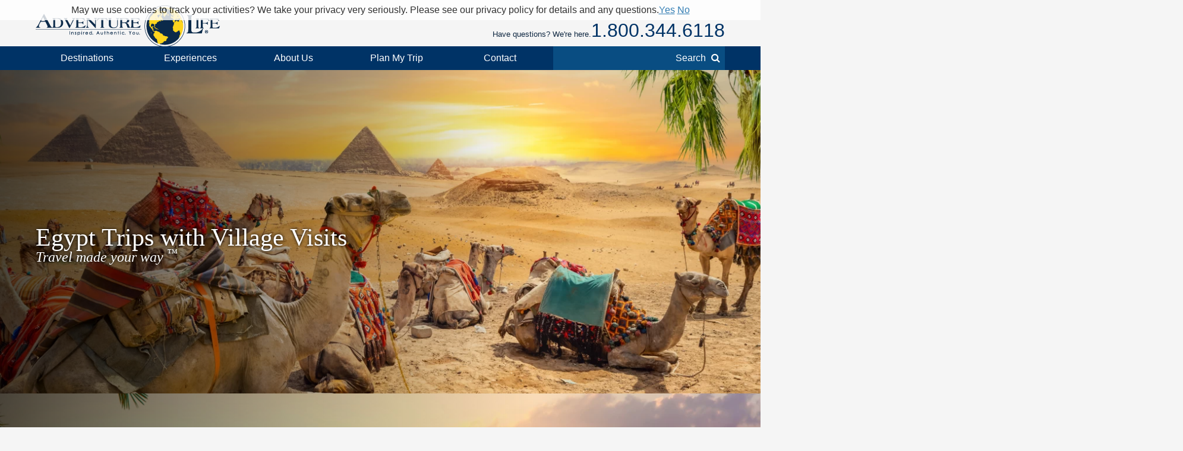

--- FILE ---
content_type: text/html; charset=UTF-8
request_url: https://www.adventure-life.com/egypt/tours/village-visits
body_size: 18287
content:
<!DOCTYPE html>
<html lang="en" class="no-js" data-google_client_id="726065912037-vn0oqlfooe00r0saa8qo8bhsjcj18jmb.apps.googleusercontent.com" data-facebook_app="172295559488425">
    <head>
		    
    <meta http-equiv="Content-Type" content="text/html; charset=utf-8" />
    <meta name="viewport" content="width=device-width,initial-scale=1, minimum-scale=1.0, maximum-scale=5.0" />
    <meta name="apple-mobile-web-app-capable" content="yes" />
    <meta property="twitter:account_id" content="110538344" />
                <meta name="description" content="Explore remote Egypt villages with Adventure Life. Tell us about your dream trip and our Egypt experts will help you make it a reality." />
        <link href="https://www.adventure-life.com/egypt/tours/village-visits" rel="canonical" />
    <link href="//files.adventure-life.com" rel="preconnect" />
        <link href="//cdn.adventure-life.com" rel="preconnect" />
        <link href="//ajax.googleapis.com" rel="preconnect" />
    <link href="https://www.googletagmanager.com" rel="preconnect" />
    <link href="https://www.olark.com" rel="preconnect" />
    <link href="/favicon.ico" rel="shortcut icon" />
    <link href="/favicon.gif" rel="shortcut icon" />
    <link href="/www/assets/img/icon-57x57.png" rel="apple-touch-icon" sizes="57x57" />
    <link href="/www/assets/img/icon-72x72.png" rel="apple-touch-icon" sizes="72x72" />
    <link href="/www/assets/img/icon-114x114.png" rel="apple-touch-icon" sizes="114x114" />
    <link href="/www/assets/img/icon-144x144.png" rel="apple-touch-icon" sizes="144x144" />
                                                <link href="https://cdn.adventure-life.com/25/73/05/iStock-1335426359/480x686.webp" rel="preload" as="image" media="(max-width: 480px)" />
                                <link href="https://cdn.adventure-life.com/25/73/05/iStock-1335426359/820x442.webp" rel="preload" as="image" media="(min-width: 480.1px) and (max-width: 820px)" />
                                <link href="https://cdn.adventure-life.com/25/73/05/iStock-1335426359/1300x820.webp" rel="preload" as="image" media="(min-width: 820.1px)" />
            
    
        <title>14 Unique Egypt Cultural Experiences &amp; Village Visits for 2026-2027</title>
                            <link rel="stylesheet" href="https://cdn.jsdelivr.net/npm/@mdi/font@6/css/materialdesignicons.min.css">
            <link rel="stylesheet" href="/build/141.ef712161.css"><link rel="stylesheet" href="/build/app.dc12d22e.css">
        
    <link href="//ajax.googleapis.com/ajax/libs/jqueryui/1.10.3/themes/smoothness/jquery-ui.css" rel="stylesheet" />
    <link rel="stylesheet" href="/build/431.e1cd17e5.css"><link rel="stylesheet" href="/build/www:new.dc8a0ac0.css">
        <link href="/www/assets/js/slick/slick.css" rel="stylesheet" />
    <link href="/www/assets/js/slick/slick-theme.css" rel="stylesheet" />


    <link href="/www/assets/js/pickadate/themes/default.css?1768866817" rel="stylesheet" type="text/css">
    <link href="/www/assets/js/pickadate/themes/default.date.css?1768866817" rel="stylesheet" type="text/css">
                        <script src="/build/runtime.0e15e0d9.js"></script><script src="/build/141.2540ecad.js"></script><script src="/build/app.aee29189.js"></script>
        

    <script>
        (function(w,d,s,l,i){w[l]=w[l]||[];w[l].push({'gtm.start':
        new Date().getTime(),event:'gtm.js'});var f=d.getElementsByTagName(s)[0],
        j=d.createElement(s),dl=l!='dataLayer'?'&l='+l:'';j.async=true;j.src=
        'https://www.googletagmanager.com/gtm.js?id='+i+dl;f.parentNode.insertBefore(j,f);
        })(window,document,'script','dataLayer','GTM-W6CJMT7');
    </script>
    </head>

    <body>
            <header>
    <div id="" class="al-w">
        <div id="al-hleft">
            <a href="/" id="al-logo" title="Adventure Life"><img src="/www/assets/img/al-logo.png" alt="Adventure Life Logo" /></a>
        </div>
        <div id="al-hright" class="settings-loading">
            
<div id="al-settings">
  <div>
    <a
        href="/?cmd=showcurrencies"
        id="al-currency"
        class="open-dialog"
        data-dialog-class="al-curr-dialog"
        rel="nofollow"
    >
      Currency (USD)
    </a>
  </div>
  |
  <div class="al-user">

    <a href="/myTrips">
              Log In
          </a>

    <div class="al-user-options">
              <div>
          <form action="/my-trips/login" id="al-login">
            <div id="al-login-msg"></div>
            <div id="al-login-fields">
              <fieldset>
                <legend>Email</legend>
                <input type="email" name="username" tabindex="0">
              </fieldset>

              <fieldset>
                <legend>
                  Password <a href="/myTrips/forgot-password" tabindex="-1">Forgot Password</a>
                </legend>
                <input type="password" name="password" tabindex="0">
              </fieldset>

              
              <fieldset>
                <div>
                  <button
                      name="cmd"
                      value="login"
                      class="ajax"
                      data-add-loader="1"
                  >Log In</button>
                </div>
                <div>
                  Or, <a href="/myTrips/new">Create an Account</a>
                </div>
              </fieldset>
            </div>
          </form>
        </div>

        <div class="google-signin"></div>

        <div
            class="fb-login-button"
            data-max-rows="1"
            data-size="large"
            data-button-type="continue_with"
            data-use-continue-as="true"
            data-scope="public_profile,email"
        ></div>
          </div>

  </div>
  |
  <div>
    <a href="/myTrips/favorites">
      <span class="al-fav fa fa-heart"></span> Favorites
    </a>
  </div>
  </div>
            <div id="al-phone-w"><span>Have questions? We're here.</span><div id="al-phone" class="al-title sans"><a href="/call/18003446118" data-gtm-call="Header" data-label="Main Phone" data-type="index tours" data-addparams="lpu=%2Fegypt%2Ftours%2Fvillage-visits&amp;lpl=index&amp;lpt=index+tours&amp;lpd=Egypt&amp;laa=Main+Phone&amp;lao=Header" data-gac="Call Click" class="al-call al-call-800">1.800.344.6118</a></div></div>
        </div>
    </div>
</header>
<nav role="navigation" id="al-globalnav">
    <div class="al-gn-content al-w">
        <ul class="al-gn-header">
            <li id="al-gn-opener" class="al-gn-opener" title="Menu"></li>
            <li class="al-gn-logo"><a href="/" title="Adventure Life"><img src="/www/assets/img/al-logo-sm.png" alt="Adventure Life Logo" /></a></li>
            <li class="al-gn-phone"><a href="/call/14065412677" data-gtm-call="Sub Nav" data-label="Mobile Icon" data-type="index tours" data-addparams="lpu=%2Fegypt%2Ftours%2Fvillage-visits&amp;lpl=index&amp;lpt=index+tours&amp;lpd=Egypt&amp;laa=Mobile+Icon&amp;lao=Sub+Nav" data-gac="Call Click" class="fa fa-phone al-call" title="Call Us"></a></li>
            <li class="al-gn-mobile-search"><span class="fa fa-search"></span></li>
        </ul>
        <ul class="al-gn-links">
                            <li class="al-mobile-block al-open-always">
                    <a href="/egypt" title="Egypt">Egypt</a>                                            <ul class="al-gn-list">
                                                        <li><a href="/egypt/tours" title="Egypt All Trips">All Trips</a></li>
                                                        <li><a href="/egypt/cruises" title="Egypt Cruises">Cruises</a></li>
                                                        <li><a href="/egypt/land-tours" title="Egypt Land Tours">Land Tours</a></li>
                                                        <li><a href="/egypt/river-cruises" title="Egypt River Cruises">River Cruises</a></li>
                                                        <li><a href="/egypt/ships" title="Egypt Ships">Ships</a></li>
                                                        <li><a href="/egypt/hotels" title="Egypt Hotels">Hotels</a></li>
                                                        <li><a href="/egypt/deals" title="Egypt Deals">Deals</a></li>
                                                        <li><a href="/egypt/info" title="Egypt Info">Info</a></li>
                                                    </ul>
                                    </li>
                        <li class="al-gn-full">
                <a href="/places" class="al-opener">Destinations</a>
                <div class="al-gn-list al-gn-places">
                    <div class="al-gn-pl-regions">
                        <div class="al-gn-h2">Regions</div>
                        <ul>
                            <li><a href="/africa" title="Africa Tours">Africa</a></li>
                            <li><a href="/asia" title="Asia Tours">Asia</a></li>
                            <li><a href="/caribbean" title="Caribbean Cruises">Caribbean</a></li>
                            <li><a href="/central-america-mexico" title="Central America &amp; Mexico Tours">Central America &amp; Mexico</a></li>
                            <li><a href="/europe" title="Europe Tours">Europe</a></li>
                            <li><a href="/north-america" title="North America Cruises">North America</a></li>
                            <li><a href="/polar-regions" title="Polar Cruises">Polar Regions</a></li>
                            <li><a href="/south-america" title="South America Tours">South America</a></li>
                            <li><a href="/south-pacific" title="South Pacific Cruises">South Pacific</a></li>
                            <li><a href="/places">View All</a></li>
                        </ul>
                    </div>
                    <div class="al-gn-pl-favs">
                        <div><div class="al-gn-h2">Traveler Favorites</div>
                            <ul>
                                <li><a href="/alaska" title="Alaska Cruises">Alaska</a></li>
                                <li><a href="/amazon" title="Amazon Tours">Amazon</a></li>
                                <li><a href="/antarctica" title="Antarctica Cruises">Antarctica</a></li>
                                <li><a href="/arctic" title="Arctic Tours">Arctic</a></li>
                                <li><a href="/argentina" title="Argentina Tours">Argentina</a></li>
                                <li><a href="/belize" title="Belize Tours">Belize</a></li>
                                <li><a href="/caribbean" title="Caribbean Cruises">Caribbean</a></li>
                                <li><a href="/chile" title="Chile Tours">Chile</a></li>
                                <li><a href="/costa-rica" title="Costa Rica Tours">Costa Rica</a></li>
                                <li><a href="/croatia" title="Croatia Cruises">Croatia</a></li>
                                <li><a href="/europe/danube-river" title="Danube River Cruises">Danube River</a></li>
                                <li><a href="/chile/easter-island" title="Easter Island Tours">Easter Island</a></li>
                                <li><a href="/galapagos" title="Galapagos Tours &amp; Cruises">Galapagos</a></li>
                                <li><a href="/greece" title="Greece Cruises">Greece</a></li>
                                <li><a href="/iceland" title="Iceland Cruises">Iceland</a></li>
                                <li><a href="/italy" title="Italy Cruises &amp; Tours">Italy</a></li>
                                <li><a href="/mediterranean" title="Mediterranean Cruises">Mediterranean</a></li>
                                <li><a href="/mississippi-river" title="Mississippi River Cruises">Mississippi River</a></li>
                                <li><a href="/patagonia" title="Patagonia Tours">Patagonia</a></li>
                                <li><a href="/peru" title="Peru Tours">Peru</a></li>
                                <li><a href="/europe/rhine-river" title="Rhine River Cruises">Rhine River</a></li>
                                <li><a href="/south-africa" title="South Africa Tours">South Africa</a></li>
                                <li><a href="/tanzania" title="Tanzania Tours">Tanzania</a></li>
                                <li><a href="/thailand" title="Thailand Tours">Thailand</a></li>
                                <li><a href="/vietnam" title="Vietnam Tours">Vietnam</a></li>
                            </ul>
                        </div>
                        <div class="al-gn-more">
                            <a href="/places">
                                <img src="/www/assets/img/logo/globe-grey.png" loading="lazy">
                                <div class="al-gn-h3">View All Destinations</div>
                                <div>Explore more travel destination possibilities and experience the world first hand.</div>
                            </a>
                            <a href="/call/18003446118" data-gtm-call="Sub Nav" data-label="Destinations" data-type="index tours" data-addparams="lpu=%2Fegypt%2Ftours%2Fvillage-visits&amp;lpl=index&amp;lpt=index+tours&amp;lpd=Egypt&amp;laa=Destinations&amp;lao=Sub+Nav" data-gac="Call Click" class="al-call">
                            <figure class="al-staff">
    <div><picture><source srcset="https://cdn.adventure-life.com/47/38/92/FINAL-FRANNY/index.webp" type="image/webp" /><source srcset="https://cdn.adventure-life.com/47/38/92/FINAL-FRANNY/index.jpg" type="image/jpeg" /><img src="https://cdn.adventure-life.com/47/38/92/FINAL-FRANNY/index.webp" alt="Franny Friesz Adventure Life employee profile" width="400" height="600" loading="lazy" /></picture></div>
    <figcaption>Franny F</figcaption>
</figure>
                            <div class="al-gn-h3">How Can I Help?</div>
                            <b class="al-call-800">1.800.344.6118</b><br>
                            <div>Talk with a specialist to plan your next adventure!</div>
                            </a>
                        </div>
                    </div>
                </div>
            </li>
            <li class="al-gn-full">
                <a href="#" class="al-opener">Experiences</a>
                <div class="al-gn-list al-gn-exp">
                    <div class="al-gn-exp-list">
                        <div class="al-gn-h2">Find Your Inspiration</div>
                        <ul>                            <li><a href="/experience/river-cruises" title="River Cruises">River Cruises</a></li>
                                                        <li><a href="/experience/small-ship-cruises" title="Small Ship Cruises">Small Ship Cruises</a></li>
                                                        <li><a href="/experience/luxury" title="Luxury Tours">Luxury</a></li>
                                                        <li><a href="/experience/land-tours" title="Land Tours">Land Tours</a></li>
                                                        <li><a href="/experience/fly-cruises" title="Fly Cruises">Fly Cruises</a></li>
                                                        <li><a href="/experience/active" title="Active Tours">Active</a></li>
                                                        <li><a href="/experience/most-popular" title="Classic Tour Experiences">Most Popular</a></li>
                                                        <li><a href="/experience/food-wine" title="Culinary, Food &amp; Wine Tours">Food &amp; Wine</a></li>
                                                        <li><a href="/experience/cruises" title="Cruises">Cruises</a></li>
                                                        <li><a href="/experience/cultural" title="Cultural Tours">Cultural</a></li>
                                                        <li><a href="/experience/family" title="Family Tours">Family</a></li>
                                                        <li><a href="/experience/honeymoon" title="Great Honeymoon Tours">Honeymoon</a></li>
                                                        <li><a href="/experience/solo-travel" title="Tours for Solo Travelers">Solo Travel</a></li>
                                                        <li><a href="/experience/beaches" title="Tours with Beach Visits">Beaches</a></li>
                                                        <li><a href="/experience/trekking" title="Trekking Tours">Trekking</a></li>
                                                        <li><a href="/experience/wildlife-safari-exploration" title="Wildlife &amp; Safari Exploration">Wildlife &amp; Safari Exploration</a></li>
                                                        <li><a href="/experience/private-yacht-charter" title="Private Yacht Charter">Private Yacht Charter</a></li>
                                                        <li><a href="/experience/barge-cruising" title="Barge Cruising">Barge Cruising</a></li>
                                                        <li><a href="/experience/scheduled-group-tour" title="Scheduled Group Tour">Scheduled Group Tour</a></li>
                                                    </ul>
                    </div>
                    <div class="al-gn-exp-more">
                        <div class="al-gn-tftr">
                            <a href="/travel/videos" class="al-gn-tftr-vid">
                                <img src="/www/assets/img/tftr/nik-dusty.jpg" alt="Nik &amp; Dusty visiting China's Forbidden City" loading="lazy">
                                <img src="/www/assets/img/tftr/logo.png" alt="Two For The Road" class="al-gn-tftr-logo" loading="lazy">
                            </a>
                            <div class="al-gn-tftr-text">Get inspired by Nik &amp; Dusty's world-wide adventures!</div>
                        </div>
                        <div class="al-gn-easy">
                            <div class="al-gn-h2">We Make Travel Easy</div>
                            <a href="/call/18003446118" data-gtm-call="Sub Nav" data-label="Experiences" data-type="index tours" data-addparams="lpu=%2Fegypt%2Ftours%2Fvillage-visits&amp;lpl=index&amp;lpt=index+tours&amp;lpd=Egypt&amp;laa=Experiences&amp;lao=Sub+Nav" data-gac="Call Click" class="al-call al-call-800">1.800.344.6118</a>
                            <ul class="al-inline">
                                <li><a href="/forms/chat" class="chat-now">Chat</a></li>
                                <li><a href="/about/our-team" title="Our Team">Meet the Team</a></li>
                            </ul>
                            <figure class="al-staff">
    <div><picture><source srcset="https://cdn.adventure-life.com/47/38/92/FINAL-FRANNY/index.webp" type="image/webp" /><source srcset="https://cdn.adventure-life.com/47/38/92/FINAL-FRANNY/index.jpg" type="image/jpeg" /><img src="https://cdn.adventure-life.com/47/38/92/FINAL-FRANNY/index.webp" alt="Franny Friesz Adventure Life employee profile" width="400" height="600" loading="lazy" /></picture></div>
    <figcaption>Franny F</figcaption>
</figure>
                        </div>
                    </div>
                </div>
            </li>
            <li class="al-gn-full">
                <a href="#" class="al-opener">About Us</a>
                <div class="al-gn-list al-gn-about">
                    <div class="al-gn-about-links">
                        <ul>
                            <li><a href="/about" title="About Us">Our Story</a></li>
                            <li><a href="/about/adventure-life-reviews" title="Adventure Life Reviews in the News">In The News</a></li>
                            <li><a href="/about/our-team" title="Out Team">Our Team</a></li>
                            <li><a href="/operators" title="Operating Partners">Operating Partners</a></li>
                            <li><a href="/about/why-adventure-life" title="Reasons to Book with Adventure Life">Reasons</a></li>
                            <li><a href="/about/responsible-travel" title="Responsible Travel">Responsible Travel</a></li>
                            <li><a href="/about/traveler-reviews" title="Traveler Reviews">Reviews</a></li>
                        </ul>
                    </div>
                    <div class="al-gn-about-fi">
                        <div class="al-gn-h2">Featured In</div>
                        <a href="/about/adventure-life-reviews"><img src="/www/assets/img/gn/media.png" loading="lazy"></a>
                    </div>
                    <div class="al-gn-easy">
                        <div class="al-gn-h2">We Make Travel Easy</div>
                        <a href="/call/18003446118" data-gtm-call="Sub Nav" data-label="About Us" data-type="index tours" data-addparams="lpu=%2Fegypt%2Ftours%2Fvillage-visits&amp;lpl=index&amp;lpt=index+tours&amp;lpd=Egypt&amp;laa=About+Us&amp;lao=Sub+Nav" data-gac="Call Click" class="al-call al-call-800">1.800.344.6118</a>
                        <a href="/forms/chat" class="chat-now al-btn al-btn-sm">Live Chat</a>
                        <figure class="al-staff">
    <div><picture><source srcset="https://cdn.adventure-life.com/47/38/92/FINAL-FRANNY/index.webp" type="image/webp" /><source srcset="https://cdn.adventure-life.com/47/38/92/FINAL-FRANNY/index.jpg" type="image/jpeg" /><img src="https://cdn.adventure-life.com/47/38/92/FINAL-FRANNY/index.webp" alt="Franny Friesz Adventure Life employee profile" width="400" height="600" loading="lazy" /></picture></div>
    <figcaption>Franny F</figcaption>
</figure>
                    </div>
                </div>
            </li>
            <li class="al-gn-full">
                <a href="/forms/contact" data-gtm-lead="Main Nav" data-label="Plan My Trip" data-type="index tours" data-addparams="lpu=%2Fegypt%2Ftours%2Fvillage-visits&amp;lpl=index&amp;lpt=index+tours&amp;lpd=Egypt&amp;laa=Plan+My+Trip&amp;lao=Main+Nav&amp;mode_detail=PlanMyTrip+Menu" class="al-opener al-opener-578g">Plan My Trip</a>
                <div class="al-gn-list al-gn-catalog">
                    <div class="al-gn-catalog-msg">
                        <div>
                            <div class="al-gn-h2">Plan My Trip</div>
                            Tell us your travel plans and preferences and we will connect you with the best Trip Planner to help find the best trip match for you! Complete this form with as much detail as possible to help us get started.
                            <br><br>
                            <a href="/forms/contact" data-gtm-lead="Sub Nav" data-label="Plan My Trip" data-type="index tours" data-addparams="lpu=%2Fegypt%2Ftours%2Fvillage-visits&amp;lpl=index&amp;lpt=index+tours&amp;lpd=Egypt&amp;laa=Plan+My+Trip&amp;lao=Sub+Nav&amp;mode_detail=PlanMyTrip+Menu" class="al-btn al-btn-yellow">Plan My Trip</a>
                        </div>
                    </div>
                    <div class="al-gn-easy">
                        <div class="al-gn-h2">We Make Travel Easy</div>
                        <a href="/call/18003446118" data-gtm-call="Sub Nav" data-label="Plan My Trip" data-type="index tours" data-addparams="lpu=%2Fegypt%2Ftours%2Fvillage-visits&amp;lpl=index&amp;lpt=index+tours&amp;lpd=Egypt&amp;laa=Plan+My+Trip&amp;lao=Sub+Nav" data-gac="Call Click" class="al-call al-call-800">1.800.344.6118</a>
                        <a href="/forms/chat" class="chat-now al-btn al-btn-sm">Live Chat</a>
                        <figure class="al-staff">
    <div><picture><source srcset="https://cdn.adventure-life.com/47/38/92/FINAL-FRANNY/index.webp" type="image/webp" /><source srcset="https://cdn.adventure-life.com/47/38/92/FINAL-FRANNY/index.jpg" type="image/jpeg" /><img src="https://cdn.adventure-life.com/47/38/92/FINAL-FRANNY/index.webp" alt="Franny Friesz Adventure Life employee profile" width="400" height="600" loading="lazy" /></picture></div>
    <figcaption>Franny F</figcaption>
</figure>
                    </div>
                </div>
            </li>
            <li class="al-gn-full">
                <a href="#" class="al-opener">Contact</a>
                <div class="al-gn-list al-gn-contact">
                    <div>
                        <div class="al-gn-contact-info">
                            <div class="al-gn-h2">We Make Travel Easy</div>
                            <ul>
                                <li><a href="/call/18003446118" data-gtm-call="Sub Nav" data-label="Contact" data-type="index tours" data-addparams="lpu=%2Fegypt%2Ftours%2Fvillage-visits&amp;lpl=index&amp;lpt=index+tours&amp;lpd=Egypt&amp;laa=Contact&amp;lao=Sub+Nav" data-gac="Call Click" class="al-call al-call-800 al-call-same">1.800.344.6118</a></li>
                                <li><a href="/call/14065412677" data-gtm-call="Sub Nav" data-label="Contact" data-type="index tours" data-addparams="lpu=%2Fegypt%2Ftours%2Fvillage-visits&amp;lpl=index&amp;lpt=index+tours&amp;lpd=Egypt&amp;laa=Contact&amp;lao=Sub+Nav" data-gac="Call Click" class="al-call">1.406.541.2677</a></li>
                                <li class="al-gn-contact-info-lnks"><a href="/forms/chat" data-gtm-chat="Sub Nav" class="chat-now al-txt-lnk al-mobile-hide">Live Chat</a><span class="al-mobile-hide"> &nbsp;&nbsp; </span><a href="/forms/contact" data-gtm-lead="Sub Nav" data-label="Online Form" data-type="index tours" data-addparams="lpu=%2Fegypt%2Ftours%2Fvillage-visits&amp;lpl=index&amp;lpt=index+tours&amp;lpd=Egypt&amp;laa=Online+Form&amp;lao=Sub+Nav&amp;mode_detail=Contact+Menu" class="al-txt-lnk">Online Form</a>
                                    <br><a href="/forms/newsletter-sign-up" class="al-txt-lnk">Subscribe to emails</a>
                                </li>
                            </ul>
                            <div>
                                <ul class="al-inline">
                                    <li><b>Address</b></li>
                                    <li>712 W Spruce St, Ste 16<span class="al-mobile-hide">,</span><br class="al-mobile-block"> Missoula, MT 59802 <span class="al-sup">usa</span></li>
                                </ul>
                                <ul class="al-inline">
                                    <li><b>Hours</b></li>
                                    <li class="al-sup">
                                                                            Mon - Fri 4:00am - 10:00pm MST
                                        <br>                                                                            Sun - Sat 9:00am - 5:00pm MST
                                                                                                                </li>
                                </ul>
                            </div>
                        </div>
                    </div>
                    <div class="al-gn-tftr">
                        <a href="/travel/videos" class="al-gn-tftr-vid">
                            <img src="/www/assets/img/tftr/nik-dusty.jpg" alt="Nik &amp; Dusty visiting China's Forbidden City" loading="lazy">
                            <img src="/www/assets/img/tftr/logo.png" alt="Two For The Road" class="al-gn-tftr-logo" loading="lazy">
                        </a>
                        <div class="al-gn-tftr-text">Get inspired by Nik &amp;amp; Dusty's world-wide adventures!</div>
                    </div>
                </div>
            </li>
            <li class="al-mobile-block"><a href="/myTrips">My Account</a></li>
            <li class="al-mobile-block"><a href="/myTrips/favorites"><span class="al-fav fa fa-heart"></span> Favorites</a></li>
            <li class="al-gn-search-opener"><a href="#"><span class="al-gn-search-placeholder">Search</span><span class="fa fa-search"></span></a></li>
        </ul>
        <aside id="al-gn-search">
            <div class="al-gn-search-content al-qs">
                <form action="/site-search" method="get" id="al-gn-search-form" class="al-gn-search-form">
                    <input type="text" class="al-gn-search-input al-qs-input" placeholder="Search" autocorrect="off" autocapitalize="off" autocomplete="off" spellcheck="false" name="q">
                    <button type="button" class="al-gn-search-submit fa fa-search"></button>
                    <div class="fa fa-spinner fa-spin al-qs-loading"></div>
                    <button type="reset" class="al-gn-search-reset"></button>
                </form>
                <div class="al-gn-search-results al-qs-results"></div>
            </div>
            <div class="al-gn-search-closer"></div>
        </aside>
    </div>
</nav>



            
    <script src="/www/assets/js/slick/slick.min.js"></script>
    <link href="/www/assets/js/slick/slick.css" rel="stylesheet" />
    <link href="/www/assets/js/slick/slick-theme.css" rel="stylesheet" />
<div class="al-mp">
            <div class="al-mp-fixed al-mp-fixed-title al-w">
            <h1>Egypt Trips with Village Visits
                            </h1>
                            <div class="al-mp-subtitle">Travel made your way <sup>&trade;</sup></div>
                    </div>
        <div class="al-mp-nav"></div>
    <div class="al-mp-contents al-mp-slides">
                    <div class="al-mp-content">
    <div class="al-mp-content-text al-w">
        
        
        
            </div>

            <div class="al-mp-content-bg"><picture><source srcset="https://cdn.adventure-life.com/25/73/05/iStock-1335426359/480x686.webp" type="image/webp" media="(max-width: 480px)" /><source srcset="https://cdn.adventure-life.com/25/73/05/iStock-1335426359/480x686.jpg" type="image/jpeg" media="(max-width: 480px)" /><source srcset="https://cdn.adventure-life.com/25/73/05/iStock-1335426359/820x442.webp" type="image/webp" media="(max-width: 820px)" /><source srcset="https://cdn.adventure-life.com/25/73/05/iStock-1335426359/820x442.jpg" type="image/jpeg" media="(max-width: 820px)" /><source srcset="https://cdn.adventure-life.com/25/73/05/iStock-1335426359/1300x820.webp" type="image/webp" /><source srcset="https://cdn.adventure-life.com/25/73/05/iStock-1335426359/1300x820.jpg" type="image/jpeg" /><img src="https://cdn.adventure-life.com/25/73/05/iStock-1335426359/1300x820.webp" alt="Camel rests near ruins pyramids of Egypt" width="1300" height="820" /></picture></div>
    </div>
                    <div class="al-mp-content">
    <div class="al-mp-content-text al-w">
        
                    <div class="al-mp-content-text-title">Nile River</div>
        
        
            </div>

            <div class="al-mp-content-bg"><picture><source srcset="https://cdn.adventure-life.com/25/73/11/iStock-1177517517/480x686.webp" type="image/webp" media="(max-width: 480px)" /><source srcset="https://cdn.adventure-life.com/25/73/11/iStock-1177517517/480x686.jpg" type="image/jpeg" media="(max-width: 480px)" /><source srcset="https://cdn.adventure-life.com/25/73/11/iStock-1177517517/820x442.webp" type="image/webp" media="(max-width: 820px)" /><source srcset="https://cdn.adventure-life.com/25/73/11/iStock-1177517517/820x442.jpg" type="image/jpeg" media="(max-width: 820px)" /><source srcset="https://cdn.adventure-life.com/25/73/11/iStock-1177517517/1300x820.webp" type="image/webp" /><source srcset="https://cdn.adventure-life.com/25/73/11/iStock-1177517517/1300x820.jpg" type="image/jpeg" /><img src="https://cdn.adventure-life.com/25/73/11/iStock-1177517517/1300x820.webp" alt="View of the Great Nile in Aswan" width="1300" height="820" loading="lazy" /></picture></div>
    </div>
                    <div class="al-mp-content">
    <div class="al-mp-content-text al-w">
        
                    <div class="al-mp-content-text-title">Aswan</div>
        
        
            </div>

            <div class="al-mp-content-bg"><picture><source srcset="https://cdn.adventure-life.com/11/33/84/iStock-149260078/480x686.webp" type="image/webp" media="(max-width: 480px)" /><source srcset="https://cdn.adventure-life.com/11/33/84/iStock-149260078/480x686.jpg" type="image/jpeg" media="(max-width: 480px)" /><source srcset="https://cdn.adventure-life.com/11/33/84/iStock-149260078/820x442.webp" type="image/webp" media="(max-width: 820px)" /><source srcset="https://cdn.adventure-life.com/11/33/84/iStock-149260078/820x442.jpg" type="image/jpeg" media="(max-width: 820px)" /><source srcset="https://cdn.adventure-life.com/11/33/84/iStock-149260078/1300x820.webp" type="image/webp" /><source srcset="https://cdn.adventure-life.com/11/33/84/iStock-149260078/1300x820.jpg" type="image/jpeg" /><img src="https://cdn.adventure-life.com/11/33/84/iStock-149260078/1300x820.webp" alt="Felucca Nile cruise" width="1300" height="820" loading="lazy" /></picture></div>
    </div>
                    <div class="al-mp-content">
    <div class="al-mp-content-text al-w">
        
                    <div class="al-mp-content-text-title">Cairo</div>
        
        
            </div>

            <div class="al-mp-content-bg"><picture><source srcset="https://cdn.adventure-life.com/25/73/06/iStock-1174818077/480x686.webp" type="image/webp" media="(max-width: 480px)" /><source srcset="https://cdn.adventure-life.com/25/73/06/iStock-1174818077/480x686.jpg" type="image/jpeg" media="(max-width: 480px)" /><source srcset="https://cdn.adventure-life.com/25/73/06/iStock-1174818077/820x442.webp" type="image/webp" media="(max-width: 820px)" /><source srcset="https://cdn.adventure-life.com/25/73/06/iStock-1174818077/820x442.jpg" type="image/jpeg" media="(max-width: 820px)" /><source srcset="https://cdn.adventure-life.com/25/73/06/iStock-1174818077/1300x820.webp" type="image/webp" /><source srcset="https://cdn.adventure-life.com/25/73/06/iStock-1174818077/1300x820.jpg" type="image/jpeg" /><img src="https://cdn.adventure-life.com/25/73/06/iStock-1174818077/1300x820.webp" alt="View of the Mosque Sultan Hassan in Cairo and pyramids" width="1300" height="820" loading="lazy" /></picture></div>
    </div>
                    <div class="al-mp-content">
    <div class="al-mp-content-text al-w">
        
                    <div class="al-mp-content-text-title">Suez Canal</div>
        
        
            </div>

            <div class="al-mp-content-bg"><picture><source srcset="https://cdn.adventure-life.com/25/78/44/iStock-923347748/480x686.webp" type="image/webp" media="(max-width: 480px)" /><source srcset="https://cdn.adventure-life.com/25/78/44/iStock-923347748/480x686.jpg" type="image/jpeg" media="(max-width: 480px)" /><source srcset="https://cdn.adventure-life.com/25/78/44/iStock-923347748/820x442.webp" type="image/webp" media="(max-width: 820px)" /><source srcset="https://cdn.adventure-life.com/25/78/44/iStock-923347748/820x442.jpg" type="image/jpeg" media="(max-width: 820px)" /><source srcset="https://cdn.adventure-life.com/25/78/44/iStock-923347748/1300x820.webp" type="image/webp" /><source srcset="https://cdn.adventure-life.com/25/78/44/iStock-923347748/1300x820.jpg" type="image/jpeg" /><img src="https://cdn.adventure-life.com/25/78/44/iStock-923347748/1300x820.webp" alt="Ship passing through Suez Canal, in the background - the Suez Canal Bridge, also known as Al Salam Bridge" width="1300" height="820" loading="lazy" /></picture></div>
    </div>
                    <div class="al-mp-content">
    <div class="al-mp-content-text al-w">
        
                    <div class="al-mp-content-text-title">Luxor</div>
        
        
            </div>

            <div class="al-mp-content-bg"><picture><source srcset="https://cdn.adventure-life.com/25/73/17/iStock-1162957401/480x686.webp" type="image/webp" media="(max-width: 480px)" /><source srcset="https://cdn.adventure-life.com/25/73/17/iStock-1162957401/480x686.jpg" type="image/jpeg" media="(max-width: 480px)" /><source srcset="https://cdn.adventure-life.com/25/73/17/iStock-1162957401/820x442.webp" type="image/webp" media="(max-width: 820px)" /><source srcset="https://cdn.adventure-life.com/25/73/17/iStock-1162957401/820x442.jpg" type="image/jpeg" media="(max-width: 820px)" /><source srcset="https://cdn.adventure-life.com/25/73/17/iStock-1162957401/1300x820.webp" type="image/webp" /><source srcset="https://cdn.adventure-life.com/25/73/17/iStock-1162957401/1300x820.jpg" type="image/jpeg" /><img src="https://cdn.adventure-life.com/25/73/17/iStock-1162957401/1300x820.webp" alt="Egypt Hieroglyphics in Valley of kings closeup detail. Luxor, Egypt." width="1300" height="820" loading="lazy" /></picture></div>
    </div>
            </div>
</div>
    
    <nav role="navigation" class="al-subnav al-mobile-hide">
    <ul class="al-sn-list al-w">
                    <li>
                                <a href="/egypt" title="Egypt">Egypt</a>
                            </li>
                    <li class="al-on">
                                <a href="/egypt/tours" title="Egypt All Trips">All Trips</a>
                            </li>
                    <li>
                                <a href="/egypt/cruises" title="Egypt Cruises">Cruises</a>
                            </li>
                    <li>
                                <a href="/egypt/land-tours" title="Egypt Land Tours">Land Tours</a>
                            </li>
                    <li>
                                <a href="/egypt/river-cruises" title="Egypt River Cruises">River Cruises</a>
                            </li>
                    <li>
                                <a href="/egypt/ships" title="Egypt Ships">Ships</a>
                            </li>
                    <li>
                                <a href="/egypt/hotels" title="Egypt Hotels">Hotels</a>
                            </li>
                    <li>
                                <a href="/egypt/deals" title="Egypt Deals">Deals</a>
                            </li>
                    <li>
                                <a href="/egypt/info" title="Egypt Info">Info</a>
                            </li>
            </ul>
</nav>
    <div class="al-contactbar">
    <div class="al-w">
        <div>Talk with an expert</div>
        <div>Build your ideal
            <b>Egypt</b>            trip.
            <b><a href="/call/14065412677" data-gtm-call="Grey Bar" data-label="Phone" data-type="index tours" data-addparams="lpu=%2Fegypt%2Ftours%2Fvillage-visits&amp;lpl=index&amp;lpt=index+tours&amp;lpd=Egypt&amp;laa=Phone&amp;lao=Grey+Bar" data-gac="Call Click" class="al-call">Call <span class="al-call-800">1.406.541.2677</span></a></b></div>
        <div><a href="/forms/contact" data-gtm-lead="Grey Bar" data-label="Help Me Plan My Trip" data-type="index tours" data-addparams="lpu=%2Fegypt%2Ftours%2Fvillage-visits&amp;lpl=index&amp;lpt=index+tours&amp;lpd=Egypt&amp;laa=Help+Me+Plan+My+Trip&amp;lao=Grey+Bar" class="al-btn al-btn-arr al-btn-yellow">Start Planning My Trip</a></div>
        <div class="al-cb-phone-wrap">
            <a href="/call/14065412677" data-gtm-call="Grey Bar" data-label="Mobile Icon" data-type="index tours" data-addparams="lpu=%2Fegypt%2Ftours%2Fvillage-visits&amp;lpl=index&amp;lpt=index+tours&amp;lpd=Egypt&amp;laa=Mobile+Icon&amp;lao=Grey+Bar" data-gac="Call Click" class="al-call al-cb-phone al-office-open">Talk with an expert <span class="fa fa-phone"></span></a>
            <a href="/forms/contact" class="al-cb-phone al-office-closed" style="display:none;">Ask a Question <span class="fa fa-envelope"></span></a>
        </div>
    </div>
</div>

<section class="al-intro al-sec al-w al-collapse" data-opened="Show Less" data-closed="Read More">
    <p>Explore remote villages on one of the below <strong>14 unique&nbsp;Egypt cultural experiences </strong>for 2026 or 2027. Visit the local village, meet the people, experience local cuisine with a local English speaking guide on your own private tour or small group guided tour. Discover unique local cultures on trips that include activities like&nbsp;<a href="/egypt/tours/archaeological-site-visits">Archaeological Site Visits</a>, <a href="/egypt/tours/local-market-visits">Local Market Visits</a>, <a href="/egypt/tours/land-sea-exploration">Land &amp; Sea Exploration</a>, <a href="/egypt/tours/snorkeling">Snorkeling</a>, and <a href="/egypt/tours/spa-relaxation">Spa Relaxation</a> and cost from $2,150 for experiences of 10 to 18 days. <a target="_blank" rel="noopener noreferrer" href="https://www.adventure-life.com/forms/contact">Tell us about your ideal Egypt&nbsp;cultural trip</a>&nbsp;and our Egypt experts will help you plan every detail of your next trip.</p>
</section>
    <section id="al-main">
                
            

                                                        
    <a href="#" class="al-btn al-paginate-opener al-opener al-opener-igs" data-opener=".al-il-filter">Filter (14 Results)</a>
    <div class="al-indexlist al-clear al-w">
        <form action="/egypt/tours/village-visits" class="al-il-filter" method="GET">
    <ul>
                    <li class="al-open">
            <div class="al-opener al-opener-igs al-opener-on">Start Date</div>
            <div class="al-il-fields al-il-fields-date">
                    <select name="month">
    <option value="">Select Month</option>
            <option value="1-2026">January 2026</option>
            <option value="2-2026">February 2026</option>
            <option value="3-2026">March 2026</option>
            <option value="4-2026">April 2026</option>
            <option value="5-2026">May 2026</option>
            <option value="6-2026">June 2026</option>
            <option value="7-2026">July 2026</option>
            <option value="8-2026">August 2026</option>
            <option value="9-2026">September 2026</option>
            <option value="10-2026">October 2026</option>
            <option value="11-2026">November 2026</option>
            <option value="12-2026">December 2026</option>
            <option value="1-2027">January 2027</option>
            <option value="2-2027">February 2027</option>
            <option value="3-2027">March 2027</option>
            <option value="4-2027">April 2027</option>
            <option value="5-2027">May 2027</option>
            <option value="6-2027">June 2027</option>
            <option value="7-2027">July 2027</option>
            <option value="8-2027">August 2027</option>
            <option value="9-2027">September 2027</option>
            <option value="10-2027">October 2027</option>
            <option value="11-2027">November 2027</option>
            <option value="12-2027">December 2027</option>
    </select>

<div style="margin:12px 0;">OR, More specific start</div>

<input type="date" name="dateRange[]" placeholder="From" value="" data-default=""
       min="2026-01-19" data-min="2026-01-19" disabled>
<input type="date" name="dateRange[]" placeholder="To" value="" data-default=""
       min="" data-min="" disabled>                    </div>
        </li>
                    <li>
            <div class="al-opener al-opener-igs">Length</div>
            <div class="al-il-fields al-il-fields-length">
                    <input type="number" name="lengthRange[]" placeholder="No Min" value="" disabled>
to
<input type="number" name="lengthRange[]" placeholder="No Max" value="" disabled></input>                    </div>
        </li>
                    <li>
            <div class="al-opener al-opener-igs">Price</div>
            <div class="al-il-fields al-il-fields-price">
                    <input type="number" name="priceRange[]" placeholder="No Min" value="" disabled>
to
<input type="number" name="priceRange[]" placeholder="No Max" value="" disabled></input>                    </div>
        </li>
                    <li>
            <div class="al-opener al-opener-igs">Activity Levels</div>
            <div class="al-il-fields al-il-fields-levels">
                    <ul>
                    <li>
            <label>
                <input type="checkbox" name="activityLevels[]" value="1"
                       >
                Relaxed
            </label>
        </li>
                    <li>
            <label>
                <input type="checkbox" name="activityLevels[]" value="2"
                       >
                Easy Active
            </label>
        </li>
                    <li>
            <label>
                <input type="checkbox" name="activityLevels[]" value="6"
                       >
                Variable
            </label>
        </li>
    </ul>
                    </div>
        </li>
                    <li>
            <div class="al-opener al-opener-igs">Experiences</div>
            <div class="al-il-fields al-il-fields-experience">
                    <ul>
                    <li>
            <label>
                <input type="checkbox" name="experienceIds[]" value="53"
                       >
                Beaches
            </label>
        </li>
                    <li>
            <label>
                <input type="checkbox" name="experienceIds[]" value="45"
                       >
                Cruises
            </label>
        </li>
                    <li>
            <label>
                <input type="checkbox" name="experienceIds[]" value="46"
                       >
                Cultural
            </label>
        </li>
                    <li>
            <label>
                <input type="checkbox" name="experienceIds[]" value="58"
                       >
                Land Tours
            </label>
        </li>
                    <li>
            <label>
                <input type="checkbox" name="experienceIds[]" value="29"
                       >
                Luxury
            </label>
        </li>
                    <li>
            <label>
                <input type="checkbox" name="experienceIds[]" value="43"
                       >
                Most Popular
            </label>
        </li>
                    <li>
            <label>
                <input type="checkbox" name="experienceIds[]" value="12"
                       >
                River Cruises
            </label>
        </li>
                    <li>
            <label>
                <input type="checkbox" name="experienceIds[]" value="72"
                       >
                Scheduled Group Tour
            </label>
        </li>
                    <li>
            <label>
                <input type="checkbox" name="experienceIds[]" value="18"
                       >
                Small Ship Cruises
            </label>
        </li>
    </ul>
                    </div>
        </li>
                    <li class="al-open">
            <div class="al-opener al-opener-igs al-opener-on">Activities</div>
            <div class="al-il-fields al-il-fields-activity">
                    <ul>
                    <li>
            <label>
                <input type="checkbox" name="activityIds[]" value="15"
                       >
                Biking
            </label>
        </li>
                    <li>
            <label>
                <input type="checkbox" name="activityIds[]" value="31"
                       >
                Photography Seminars
            </label>
        </li>
                    <li>
            <label>
                <input type="checkbox" name="activityIds[]" value="8"
                       >
                Snorkeling
            </label>
        </li>
                    <li>
            <label>
                <input type="checkbox" name="activityIds[]" value="56"
                       checked>
                Village Visits
            </label>
        </li>
                    <li>
            <label>
                <input type="checkbox" name="activityIds[]" value="1"
                       >
                Whale Watching
            </label>
        </li>
                    <li>
            <label>
                <input type="checkbox" name="activityIds[]" value="3"
                       >
                Wildlife Viewing
            </label>
        </li>
                                        <li class="al-hide">
            <label>
                <input type="checkbox" name="activityIds[]" value="50"
                       >
                Archaeological Site Visits
            </label>
        </li>
                                        <li class="al-hide">
            <label>
                <input type="checkbox" name="activityIds[]" value="32"
                       >
                Cooking Classes
            </label>
        </li>
                                        <li class="al-hide">
            <label>
                <input type="checkbox" name="activityIds[]" value="36"
                       >
                Fishing
            </label>
        </li>
                                        <li class="al-hide">
            <label>
                <input type="checkbox" name="activityIds[]" value="51"
                       >
                Land &amp; Sea Exploration
            </label>
        </li>
                                        <li class="al-hide">
            <label>
                <input type="checkbox" name="activityIds[]" value="57"
                       >
                Local Market Visits
            </label>
        </li>
                                        <li class="al-hide">
            <label>
                <input type="checkbox" name="activityIds[]" value="39"
                       >
                Small Ship Sailing
            </label>
        </li>
                                        <li class="al-hide">
            <label>
                <input type="checkbox" name="activityIds[]" value="26"
                       >
                Spa Relaxation
            </label>
        </li>
                                        <li class="al-hide">
            <label>
                <input type="checkbox" name="activityIds[]" value="34"
                       >
                Urban Exploration
            </label>
        </li>
    </ul>
    <button type="button" class="al-btn al-btn-sm">Show More</button>
                    </div>
        </li>
                    <li>
            <div class="al-opener al-opener-igs">Ships</div>
            <div class="al-il-fields al-il-fields-ship">
                    <ul>
                    <li>
            <label>
                <input type="checkbox" name="providerIds[]" value="116825"
                       >
                Nile Adventurer
            </label>
        </li>
                    <li>
            <label>
                <input type="checkbox" name="providerIds[]" value="56097"
                       >
                Sanctuary Sun Boat IV
            </label>
        </li>
                    <li>
            <label>
                <input type="checkbox" name="providerIds[]" value="84369"
                       >
                Sanctuary Sun Boat III
            </label>
        </li>
                    <li>
            <label>
                <input type="checkbox" name="providerIds[]" value="129398"
                       >
                MS Amadahlia
            </label>
        </li>
                    <li>
            <label>
                <input type="checkbox" name="providerIds[]" value="135725"
                       >
                Oberoi Philae
            </label>
        </li>
                    <li>
            <label>
                <input type="checkbox" name="providerIds[]" value="145783"
                       >
                MS AmaLilia
            </label>
        </li>
                    <li>
            <label>
                <input type="checkbox" name="providerIds[]" value="28871"
                       >
                Viking River Cruises
            </label>
        </li>
                    <li>
            <label>
                <input type="checkbox" name="providerIds[]" value="57477"
                       >
                Star Flyer
            </label>
        </li>
                    <li>
            <label>
                <input type="checkbox" name="providerIds[]" value="158585"
                       >
                Emerald Kaia
            </label>
        </li>
                    <li>
            <label>
                <input type="checkbox" name="providerIds[]" value="78514"
                       >
                Silver Muse
            </label>
        </li>
                    <li>
            <label>
                <input type="checkbox" name="providerIds[]" value="122163"
                       >
                Silver Shadow
            </label>
        </li>
    </ul>
                    </div>
        </li>
                    <li class="al-open">
            <div class="al-opener al-opener-igs al-opener-on">Destinations</div>
            <div class="al-il-fields al-il-fields-places">
                    <ul>
                    <li><b><span>Egypt</span></b></li>
                <li><input class="al-il-add-place" data-name="destinationIds[]" placeholder="Add Destination"></li>
    <li><input class="al-il-ignore-place" data-name="ignoredDestinationIds[]" placeholder="Ignore Destination"></li>
</ul>                    </div>
        </li>
        </ul>
    <input type="hidden" name="cache" value="0" />
    <button type="submit" class="al-btn al-btn-sm">Submit</button>
</form>
        <div class="al-il-list al-sec-summary">
                            <a href="/africa/nile-river/cruises/16396/secrets-of-egypt-the-nile"  class="al-lnk al-sum" data-link-id="29655">
    <div class="al-sum-img">
    <picture><source srcset="https://cdn.adventure-life.com/25/32/9/q62zd4j4/454x228.webp" type="image/webp" media="(max-width: 480px)" /><source srcset="https://cdn.adventure-life.com/25/32/9/q62zd4j4/454x228.jpg" type="image/jpeg" media="(max-width: 480px)" /><source srcset="https://cdn.adventure-life.com/25/32/9/q62zd4j4/397x200.webp" type="image/webp" media="(max-width: 820px)" /><source srcset="https://cdn.adventure-life.com/25/32/9/q62zd4j4/397x200.jpg" type="image/jpeg" media="(max-width: 820px)" /><source srcset="https://cdn.adventure-life.com/25/32/9/q62zd4j4/579x290.webp" type="image/webp" /><source srcset="https://cdn.adventure-life.com/25/32/9/q62zd4j4/579x290.jpg" type="image/jpeg" /><img src="https://cdn.adventure-life.com/25/32/9/q62zd4j4/579x290.webp" alt="Kom Ombo temple" width="579" height="290" loading="lazy" /></picture>    <div class="al-sum-price">
        <span class="al-price">
            <span class="al-price-from" data-from="from">from</span>
            <span class="al-currency al-price-symbol">$</span><span class="al-amount al-price-amount" data-amount="6529">6,529</span>
        </span>
            </div>    <div class="al-btn">EXPLORE</div>
</div>
<div class="al-sum-text">
    <div class="al-sum-title">
        <h3>Secrets of Egypt &amp; the Nile</h3>
        Roundtrip Cairo - 12 Day Itinerary aboard <i>MS Amadahlia</i>    </div>
    <div class="al-sum-details">
        <div class="al-sum-high"><ul class="al-ulist"><li>Explore Cairo’s Egyptian Museum</li><li>Visit Luxor’s Karnak Temple</li><li>Cruise Nile River Valley</li><li>Discover Abu Simbel Temples</li></ul></div>        <div class="al-sum-desc-wrapper">
            <dl class="al-sum-actv"><dt>Starts / Ends</dt><dd>Cairo / Cairo</dd><dt>Activity Level</dt><dd>Variable</dd></dl>            <div class="al-sum-desc">
                                    Experience the wonders of ancient Egypt on a 12-day Nile cruise aboard MS Amadahlia. Explore iconic sites like Luxor Temple, Valley of the Kings, and the Great Pyramids while savoring authentic cuisine.
                            </div>
        </div>
    </div>
</div>
<div class="al-sum-btn">Cruise Details</div>            <div class="al-lnk-options">
            <span data-href="?cmd=favorite&lnk=29655" class="ajax tooltip al-fav al-fav-29655 fa fa-heart-o" title="Save Favorite"></span>
        <div class="al-staff-only al-text-blue">
        <div class="al-lnk-vote-wrap">
            <span data-href="/link-vote/29655" class="ajax al-lnk-vote fa fa-thumbs-up"></span>
            <span data-lnk-vote="29655" class="al-lnk-vote-score">0</span>
            <span data-href="/link-vote/29655/down" class="ajax al-lnk-vote fa fa-thumbs-down"></span>
        </div>
    </div>
</div>
        </a>
                            <a href="/egypt/tours/18551/petra-and-the-nile-tour"  class="al-lnk al-sum" data-link-id="50208">
    <div class="al-sum-img">
    <picture><source srcset="https://cdn.adventure-life.com/11/33/85/iStock-157675568/454x228.webp" type="image/webp" media="(max-width: 480px)" /><source srcset="https://cdn.adventure-life.com/11/33/85/iStock-157675568/454x228.jpg" type="image/jpeg" media="(max-width: 480px)" /><source srcset="https://cdn.adventure-life.com/11/33/85/iStock-157675568/397x200.webp" type="image/webp" media="(max-width: 820px)" /><source srcset="https://cdn.adventure-life.com/11/33/85/iStock-157675568/397x200.jpg" type="image/jpeg" media="(max-width: 820px)" /><source srcset="https://cdn.adventure-life.com/11/33/85/iStock-157675568/579x290.webp" type="image/webp" /><source srcset="https://cdn.adventure-life.com/11/33/85/iStock-157675568/579x290.jpg" type="image/jpeg" /><img src="https://cdn.adventure-life.com/11/33/85/iStock-157675568/579x290.webp" alt="Temple Of Kom Ombo" width="579" height="290" loading="lazy" /></picture>    <div class="al-sum-price">
        <span class="al-price">
            <span class="al-price-from" data-from="from">from</span>
            <span class="al-currency al-price-symbol">$</span><span class="al-amount al-price-amount" data-amount="3590">3,590</span>
        </span>
            </div>    <div class="al-btn">EXPLORE</div>
</div>
<div class="al-sum-text">
    <div class="al-sum-title">
        <h3>Petra and the Nile Tour</h3>
        Small Group Tour - 13 Day Itinerary    </div>
    <div class="al-sum-details">
        <div class="al-sum-high"><ul class="al-ulist"><li>Stroll along Jerash Roman ruins</li><li>Discover Amman&#039;s Citadel</li><li>Enjoy a jeep safari in Wadi Rum</li><li>See the Great Pyramids of Giza</li></ul></div>        <div class="al-sum-desc-wrapper">
            <dl class="al-sum-actv"><dt>Starts / Ends</dt><dd>Amman / Cairo</dd><dt>Activity Level</dt><dd>Easy Active</dd></dl>            <div class="al-sum-desc">
                                    This 15-day tour covers highlights of Jordan and Egypt. Visit Jerash, Petra, Wadi Rum, and the Dead Sea before flying to Cairo. See the Pyramids, Sphinx, and Saqqara. Cruise the Nile from Luxor to Aswan, stopping at Edfu and Kom Ombo. Includes Philae Temple, Aswan Dam, and the Egyptian Museum.
                            </div>
        </div>
    </div>
</div>
<div class="al-sum-btn">Tour Details</div>            <div class="al-lnk-options">
            <span data-href="?cmd=favorite&lnk=50208" class="ajax tooltip al-fav al-fav-50208 fa fa-heart-o" title="Save Favorite"></span>
        <div class="al-staff-only al-text-blue">
        <div class="al-lnk-vote-wrap">
            <span data-href="/link-vote/50208" class="ajax al-lnk-vote fa fa-thumbs-up"></span>
            <span data-lnk-vote="50208" class="al-lnk-vote-score">0</span>
            <span data-href="/link-vote/50208/down" class="ajax al-lnk-vote fa fa-thumbs-down"></span>
        </div>
    </div>
</div>
        </a>
                            <a href="/egypt/tours/18525/discover-egypt-tour"  class="al-lnk al-sum" data-link-id="50118">
    <div class="al-sum-img">
    <picture><source srcset="https://cdn.adventure-life.com/25/73/06/iStock-1174818077/454x228.webp" type="image/webp" media="(max-width: 480px)" /><source srcset="https://cdn.adventure-life.com/25/73/06/iStock-1174818077/454x228.jpg" type="image/jpeg" media="(max-width: 480px)" /><source srcset="https://cdn.adventure-life.com/25/73/06/iStock-1174818077/397x200.webp" type="image/webp" media="(max-width: 820px)" /><source srcset="https://cdn.adventure-life.com/25/73/06/iStock-1174818077/397x200.jpg" type="image/jpeg" media="(max-width: 820px)" /><source srcset="https://cdn.adventure-life.com/25/73/06/iStock-1174818077/579x290.webp" type="image/webp" /><source srcset="https://cdn.adventure-life.com/25/73/06/iStock-1174818077/579x290.jpg" type="image/jpeg" /><img src="https://cdn.adventure-life.com/25/73/06/iStock-1174818077/579x290.webp" alt="View of the Mosque Sultan Hassan in Cairo and pyramids" width="579" height="290" loading="lazy" /></picture>    <div class="al-sum-price">
        <span class="al-price">
            <span class="al-price-from" data-from="from">from</span>
            <span class="al-currency al-price-symbol">$</span><span class="al-amount al-price-amount" data-amount="2150">2,150</span>
        </span>
            </div>    <div class="al-btn">EXPLORE</div>
</div>
<div class="al-sum-text">
    <div class="al-sum-title">
        <h3>Discover Egypt Tour</h3>
        Small Group Tour - 10 Day Itinerary    </div>
    <div class="al-sum-details">
        <div class="al-sum-high"><ul class="al-ulist"><li>Explore the ancient Sphinx</li><li>See the Egyptian Museum in Cairo</li><li>Visit a local Nubian village</li><li>Explor the Temple of Philae</li></ul></div>        <div class="al-sum-desc-wrapper">
            <dl class="al-sum-actv"><dt>Starts / Ends</dt><dd>Cairo / Cairo</dd><dt>Activity Level</dt><dd>Easy Active</dd></dl>            <div class="al-sum-desc">
                                    Experience the wonders of Egypt on this 10-day small group tour visiting the iconic Pyramids and the Sphinx, followed by a journey to Aswan to explore Nubian culture, the Temple of Philae, and more. Enjoy a mix of history, culture, and adventure, along with opportunities for diving, shopping, and relaxing.
                            </div>
        </div>
    </div>
</div>
<div class="al-sum-btn">Tour Details</div>            <div class="al-lnk-options">
            <span data-href="?cmd=favorite&lnk=50118" class="ajax tooltip al-fav al-fav-50118 fa fa-heart-o" title="Save Favorite"></span>
        <div class="al-staff-only al-text-blue">
        <div class="al-lnk-vote-wrap">
            <span data-href="/link-vote/50118" class="ajax al-lnk-vote fa fa-thumbs-up"></span>
            <span data-lnk-vote="50118" class="al-lnk-vote-score">0</span>
            <span data-href="/link-vote/50118/down" class="ajax al-lnk-vote fa fa-thumbs-down"></span>
        </div>
    </div>
</div>
        </a>
                            <a href="/egypt/cruises/17465/pharaohs-pyramids"  class="al-lnk al-sum" data-link-id="33332">
    <div class="al-sum-img">
    <picture><source srcset="https://cdn.adventure-life.com/11/33/89/iStock-178452023/454x228.webp" type="image/webp" media="(max-width: 480px)" /><source srcset="https://cdn.adventure-life.com/11/33/89/iStock-178452023/454x228.jpg" type="image/jpeg" media="(max-width: 480px)" /><source srcset="https://cdn.adventure-life.com/11/33/89/iStock-178452023/397x200.webp" type="image/webp" media="(max-width: 820px)" /><source srcset="https://cdn.adventure-life.com/11/33/89/iStock-178452023/397x200.jpg" type="image/jpeg" media="(max-width: 820px)" /><source srcset="https://cdn.adventure-life.com/11/33/89/iStock-178452023/579x290.webp" type="image/webp" /><source srcset="https://cdn.adventure-life.com/11/33/89/iStock-178452023/579x290.jpg" type="image/jpeg" /><img src="https://cdn.adventure-life.com/11/33/89/iStock-178452023/579x290.webp" alt="Facade of Kom Ombo Temple by night" width="579" height="290" loading="lazy" /></picture>    <div class="al-sum-price">
        <span class="al-price">
            <span class="al-price-from" data-from="from">from</span>
            <span class="al-currency al-price-symbol">$</span><span class="al-amount al-price-amount" data-amount="6499">6,499</span>
        </span>
            </div>    <div class="al-btn">EXPLORE</div>
</div>
<div class="al-sum-text">
    <div class="al-sum-title">
        <h3>Pharaohs &amp; Pyramids</h3>
        Cairo Roundtrip - 12 Day Itinerary aboard <i>Viking River Cruises</i>    </div>
    <div class="al-sum-details">
        <div class="al-sum-high"><ul class="al-ulist"><li>Enjoy scenic views in Nile river</li><li>Visit Grand Egyptian Museum</li><li>Visit pyramids and camel riding</li><li>Visit Aswan&#039;s spice market</li></ul></div>        <div class="al-sum-desc-wrapper">
            <dl class="al-sum-actv"><dt>Starts / Ends</dt><dd>Cairo / Cairo</dd><dt>Activities</dt><dd>Urban Exploration</dd><dt>Activity Level</dt><dd>Variable</dd></dl>            <div class="al-sum-desc">
                                    Immerse yourself  Experience the wonders of Egypt on this 12-day cruise aboard Viking Cruises. Don&#039;t miss the opportunity to sail the Nile on a traditional felucca and visit the iconic Pyramids of Giza, the grand Temple of Karnak, and the captivating Valley of the Kings.
                            </div>
        </div>
    </div>
</div>
<div class="al-sum-btn">Cruise Details</div>            <div class="al-lnk-options">
            <span data-href="?cmd=favorite&lnk=33332" class="ajax tooltip al-fav al-fav-33332 fa fa-heart-o" title="Save Favorite"></span>
        <div class="al-staff-only al-text-blue">
        <div class="al-lnk-vote-wrap">
            <span data-href="/link-vote/33332" class="ajax al-lnk-vote fa fa-thumbs-up"></span>
            <span data-lnk-vote="33332" class="al-lnk-vote-score">0</span>
            <span data-href="/link-vote/33332/down" class="ajax al-lnk-vote fa fa-thumbs-down"></span>
        </div>
    </div>
</div>
        </a>
                            <a href="/africa/cruises/16679/passage-through-egypt"  class="al-lnk al-sum" data-link-id="30433">
    <div class="al-sum-img">
    <picture><source srcset="https://cdn.adventure-life.com/56/24/79/Balloons-take-to-the-sky-at-dawn-above-Pharaoh-Ramesses-II-memorial-temple-in-Theban-Necropolis-Upper-Egypt-Andrew-Peacock/454x228.webp" type="image/webp" media="(max-width: 480px)" /><source srcset="https://cdn.adventure-life.com/56/24/79/Balloons-take-to-the-sky-at-dawn-above-Pharaoh-Ramesses-II-memorial-temple-in-Theban-Necropolis-Upper-Egypt-Andrew-Peacock/454x228.png" type="image/png" media="(max-width: 480px)" /><source srcset="https://cdn.adventure-life.com/56/24/79/Balloons-take-to-the-sky-at-dawn-above-Pharaoh-Ramesses-II-memorial-temple-in-Theban-Necropolis-Upper-Egypt-Andrew-Peacock/397x200.webp" type="image/webp" media="(max-width: 820px)" /><source srcset="https://cdn.adventure-life.com/56/24/79/Balloons-take-to-the-sky-at-dawn-above-Pharaoh-Ramesses-II-memorial-temple-in-Theban-Necropolis-Upper-Egypt-Andrew-Peacock/397x200.png" type="image/png" media="(max-width: 820px)" /><source srcset="https://cdn.adventure-life.com/56/24/79/Balloons-take-to-the-sky-at-dawn-above-Pharaoh-Ramesses-II-memorial-temple-in-Theban-Necropolis-Upper-Egypt-Andrew-Peacock/579x290.webp" type="image/webp" /><source srcset="https://cdn.adventure-life.com/56/24/79/Balloons-take-to-the-sky-at-dawn-above-Pharaoh-Ramesses-II-memorial-temple-in-Theban-Necropolis-Upper-Egypt-Andrew-Peacock/579x290.png" type="image/png" /><img src="https://cdn.adventure-life.com/56/24/79/Balloons-take-to-the-sky-at-dawn-above-Pharaoh-Ramesses-II-memorial-temple-in-Theban-Necropolis-Upper-Egypt-Andrew-Peacock/579x290.webp" alt="Balloons take to the sky at dawn above Pharaoh Ramesses II memorial temple in Theban Necropolis, Upper Egypt" width="579" height="290" loading="lazy" /></picture>    <div class="al-sum-price">
        <span class="al-price">
            <span class="al-price-from" data-from="from">from</span>
            <span class="al-currency al-price-symbol">$</span><span class="al-amount al-price-amount" data-amount="9580">9,580</span>
        </span>
            </div>    <div class="al-btn">EXPLORE</div>
</div>
<div class="al-sum-text">
    <div class="al-sum-title">
        <h3>Passage Through Egypt</h3>
        Luxor to Aswan - 12 Day Itinerary aboard <i>Oberoi Philae</i>    </div>
    <div class="al-sum-details">
        <div class="al-sum-high"><ul class="al-ulist"><li>Discover pyramids and Sphinx</li><li>Explore temple of Dendera</li><li>Walk around town of Esna</li><li>Sail through Nile river</li></ul></div>        <div class="al-sum-desc-wrapper">
            <dl class="al-sum-actv"><dt>Starts / Ends</dt><dd>Cairo / Cairo</dd><dt>Activities</dt><dd>Photography Seminars</dd><dt>Activity Level</dt><dd>Variable</dd></dl>            <div class="al-sum-desc">
                                    Sail the Nile aboard the luxurious Oberoi Philae on a 12-day adventure. Visit Egypt’s top sites, including the Pyramids of Giza, Valley of the Kings, Karnak, Hatshepsut’s Temple, Dendera, Philae, Abu Simbel, Esna, and historic Cairo, experiencing the country’s rich history and culture.
                            </div>
        </div>
    </div>
</div>
<div class="al-sum-btn">Cruise Details</div>            <div class="al-lnk-options">
            <span data-href="?cmd=favorite&lnk=30433" class="ajax tooltip al-fav al-fav-30433 fa fa-heart-o" title="Save Favorite"></span>
        <div class="al-staff-only al-text-blue">
        <div class="al-lnk-vote-wrap">
            <span data-href="/link-vote/30433" class="ajax al-lnk-vote fa fa-thumbs-up"></span>
            <span data-lnk-vote="30433" class="al-lnk-vote-score">0</span>
            <span data-href="/link-vote/30433/down" class="ajax al-lnk-vote fa fa-thumbs-down"></span>
        </div>
    </div>
</div>
        </a>
                            <a href="/africa/nile-river/cruises/17220/secrets-of-egypt-the-nile"  class="al-lnk al-sum" data-link-id="32427">
    <div class="al-sum-img">
    <picture><source srcset="https://cdn.adventure-life.com/11/33/83/iStock-155389074/454x228.webp" type="image/webp" media="(max-width: 480px)" /><source srcset="https://cdn.adventure-life.com/11/33/83/iStock-155389074/454x228.jpg" type="image/jpeg" media="(max-width: 480px)" /><source srcset="https://cdn.adventure-life.com/11/33/83/iStock-155389074/397x200.webp" type="image/webp" media="(max-width: 820px)" /><source srcset="https://cdn.adventure-life.com/11/33/83/iStock-155389074/397x200.jpg" type="image/jpeg" media="(max-width: 820px)" /><source srcset="https://cdn.adventure-life.com/11/33/83/iStock-155389074/579x290.webp" type="image/webp" /><source srcset="https://cdn.adventure-life.com/11/33/83/iStock-155389074/579x290.jpg" type="image/jpeg" /><img src="https://cdn.adventure-life.com/11/33/83/iStock-155389074/579x290.webp" alt="Luxor" width="579" height="290" loading="lazy" /></picture>    <div class="al-sum-price">
        <span class="al-price">
            <span class="al-price-from" data-from="from">from</span>
            <span class="al-currency al-price-symbol">$</span><span class="al-amount al-price-amount" data-amount="6529">6,529</span>
        </span>
            </div>    <div class="al-btn">EXPLORE</div>
</div>
<div class="al-sum-text">
    <div class="al-sum-title">
        <h3>Secrets of Egypt &amp; the Nile</h3>
        Roundtrip Cairo - 12 Day Itinerary aboard <i>MS AmaLilia</i>    </div>
    <div class="al-sum-details">
        <div class="al-sum-high"><ul class="al-ulist"><li>Explore Cairo’s Egyptian Museum</li><li>Visit Luxor’s Karnak Temple</li><li>Cruise Nile River Valley</li><li>Discover Abu Simbel Temples</li></ul></div>        <div class="al-sum-desc-wrapper">
            <dl class="al-sum-actv"><dt>Starts / Ends</dt><dd>Cairo / Cairo</dd><dt>Activity Level</dt><dd>Variable</dd></dl>            <div class="al-sum-desc">
                                    Experience the wonders of ancient Egypt on a 12-day Nile cruise aboard MS AmaLiLia. Explore iconic sites like Luxor Temple, Valley of the Kings, and the Great Pyramids while savoring authentic cuisine.
                            </div>
        </div>
    </div>
</div>
<div class="al-sum-btn">Cruise Details</div>            <div class="al-lnk-options">
            <span data-href="?cmd=favorite&lnk=32427" class="ajax tooltip al-fav al-fav-32427 fa fa-heart-o" title="Save Favorite"></span>
        <div class="al-staff-only al-text-blue">
        <div class="al-lnk-vote-wrap">
            <span data-href="/link-vote/32427" class="ajax al-lnk-vote fa fa-thumbs-up"></span>
            <span data-lnk-vote="32427" class="al-lnk-vote-score">0</span>
            <span data-href="/link-vote/32427/down" class="ajax al-lnk-vote fa fa-thumbs-down"></span>
        </div>
    </div>
</div>
        </a>
                            <a href="/egypt/tours/19179/egypt-tour-cairo-cruise-red-sea"  class="al-lnk al-sum" data-link-id="52759">
    <div class="al-sum-img">
    <picture><source srcset="https://cdn.adventure-life.com/11/33/89/iStock-178452023/454x228.webp" type="image/webp" media="(max-width: 480px)" /><source srcset="https://cdn.adventure-life.com/11/33/89/iStock-178452023/454x228.jpg" type="image/jpeg" media="(max-width: 480px)" /><source srcset="https://cdn.adventure-life.com/11/33/89/iStock-178452023/397x200.webp" type="image/webp" media="(max-width: 820px)" /><source srcset="https://cdn.adventure-life.com/11/33/89/iStock-178452023/397x200.jpg" type="image/jpeg" media="(max-width: 820px)" /><source srcset="https://cdn.adventure-life.com/11/33/89/iStock-178452023/579x290.webp" type="image/webp" /><source srcset="https://cdn.adventure-life.com/11/33/89/iStock-178452023/579x290.jpg" type="image/jpeg" /><img src="https://cdn.adventure-life.com/11/33/89/iStock-178452023/579x290.webp" alt="Facade of Kom Ombo Temple by night" width="579" height="290" loading="lazy" /></picture>    <div class="al-sum-price">
        <span class="al-price">
            <span class="al-price-from" data-from="from">from</span>
            <span class="al-currency al-price-symbol">$</span><span class="al-amount al-price-amount" data-amount="3980">3,980</span>
        </span>
            </div>    <div class="al-btn">EXPLORE</div>
</div>
<div class="al-sum-text">
    <div class="al-sum-title">
        <h3>Egypt Tour: Cairo, Cruise &amp; Red Sea</h3>
        12 Day Itinerary    </div>
    <div class="al-sum-details">
        <div class="al-sum-high"><ul class="al-ulist"><li>Pyramids, Sphinx, Saqqara tour</li><li>Grand Egyptian Museum visit</li><li>Nile cruise with temple stops</li><li>Luxor tombs and temples tour</li><li>Temple of Hathor at Dendarah</li><li>Red Sea beach and desert trip</li></ul></div>        <div class="al-sum-desc-wrapper">
            <dl class="al-sum-actv"><dt>Starts / Ends</dt><dd>Cairo / Cairo</dd><dt>Activities</dt><dd>Local Market Visits, Land &amp; Sea Exploration, Snorkeling, Fishing, Biking</dd><dt>Activity Level</dt><dd>Variable</dd></dl>            <div class="al-sum-desc">
                                    Discover Egypt on a 12-day tour with visits to the Pyramids of Giza, the Sphinx, Memphis, Saqqara, Dashour, and the Grand Egyptian Museum. Cruise the Nile from Aswan to Luxor, stopping at Philae, Kom Ombo, and Edfu. Explore Luxor’s temples and tombs, visit Dendarah, then unwind by the Red Sea in Hurghada before ending in Old Cairo.
                            </div>
        </div>
    </div>
</div>
<div class="al-sum-btn">Tour Details</div>            <div class="al-lnk-options">
            <span data-href="?cmd=favorite&lnk=52759" class="ajax tooltip al-fav al-fav-52759 fa fa-heart-o" title="Save Favorite"></span>
        <div class="al-staff-only al-text-blue">
        <div class="al-lnk-vote-wrap">
            <span data-href="/link-vote/52759" class="ajax al-lnk-vote fa fa-thumbs-up"></span>
            <span data-lnk-vote="52759" class="al-lnk-vote-score">0</span>
            <span data-href="/link-vote/52759/down" class="ajax al-lnk-vote fa fa-thumbs-down"></span>
        </div>
    </div>
</div>
        </a>
                            <a href="/egypt/tours/19133/egypt-tour-cairo-dahabiya"  class="al-lnk al-sum" data-link-id="52696">
    <div class="al-sum-img">
    <picture><source srcset="https://cdn.adventure-life.com/25/73/11/iStock-1177517517/454x228.webp" type="image/webp" media="(max-width: 480px)" /><source srcset="https://cdn.adventure-life.com/25/73/11/iStock-1177517517/454x228.jpg" type="image/jpeg" media="(max-width: 480px)" /><source srcset="https://cdn.adventure-life.com/25/73/11/iStock-1177517517/397x200.webp" type="image/webp" media="(max-width: 820px)" /><source srcset="https://cdn.adventure-life.com/25/73/11/iStock-1177517517/397x200.jpg" type="image/jpeg" media="(max-width: 820px)" /><source srcset="https://cdn.adventure-life.com/25/73/11/iStock-1177517517/579x290.webp" type="image/webp" /><source srcset="https://cdn.adventure-life.com/25/73/11/iStock-1177517517/579x290.jpg" type="image/jpeg" /><img src="https://cdn.adventure-life.com/25/73/11/iStock-1177517517/579x290.webp" alt="View of the Great Nile in Aswan" width="579" height="290" loading="lazy" /></picture>    <div class="al-sum-price">
        <span class="al-price">
            <span class="al-price-from" data-from="from">from</span>
            <span class="al-currency al-price-symbol">$</span><span class="al-amount al-price-amount" data-amount="5221">5,221</span>
        </span>
            </div>    <div class="al-btn">EXPLORE</div>
</div>
<div class="al-sum-text">
    <div class="al-sum-title">
        <h3>Egypt Tour: Cairo &amp; Dahabiya</h3>
        Cairo - Aswan - 10 Day Itinerary    </div>
    <div class="al-sum-details">
        <div class="al-sum-high"><ul class="al-ulist"><li>Pyramids, Sphinx, and museum tour</li><li>Nile cruise from Luxor to Aswan</li><li>Guided visit to Karnak and Luxor</li><li>Explore Valley of the Kings tombs</li><li>Philae Temple and felucca sailing</li><li>Old Cairo walk and bazaar shopping</li></ul></div>        <div class="al-sum-desc-wrapper">
            <dl class="al-sum-actv"><dt>Starts / Ends</dt><dd>Cairo / Cairo</dd><dt>Activity Level</dt><dd>Variable</dd></dl>            <div class="al-sum-desc">
                                    Explore Egypt on a 10-day tour from Cairo to Luxor and Aswan. Visit the Pyramids, Sphinx, and Grand Egyptian Museum. Cruise the Nile on a luxury Dahabiya, stopping at Karnak, Valley of the Kings, Edfu, and Kom Ombo. In Aswan, see Philae Temple, sail on a felucca, and visit a Nubian village. Optional trip to Abu Simbel.
                            </div>
        </div>
    </div>
</div>
<div class="al-sum-btn">Tour Details</div>            <div class="al-lnk-options">
            <span data-href="?cmd=favorite&lnk=52696" class="ajax tooltip al-fav al-fav-52696 fa fa-heart-o" title="Save Favorite"></span>
        <div class="al-staff-only al-text-blue">
        <div class="al-lnk-vote-wrap">
            <span data-href="/link-vote/52696" class="ajax al-lnk-vote fa fa-thumbs-up"></span>
            <span data-lnk-vote="52696" class="al-lnk-vote-score">0</span>
            <span data-href="/link-vote/52696/down" class="ajax al-lnk-vote fa fa-thumbs-down"></span>
        </div>
    </div>
</div>
        </a>
                            <a href="/africa/nile-river/cruises/14299/treasures-of-egypt"  class="al-lnk al-sum" data-link-id="25539">
    <div class="al-sum-img">
    <picture><source srcset="https://cdn.adventure-life.com/11/33/87/iStock-183239241/454x228.webp" type="image/webp" media="(max-width: 480px)" /><source srcset="https://cdn.adventure-life.com/11/33/87/iStock-183239241/454x228.jpg" type="image/jpeg" media="(max-width: 480px)" /><source srcset="https://cdn.adventure-life.com/11/33/87/iStock-183239241/397x200.webp" type="image/webp" media="(max-width: 820px)" /><source srcset="https://cdn.adventure-life.com/11/33/87/iStock-183239241/397x200.jpg" type="image/jpeg" media="(max-width: 820px)" /><source srcset="https://cdn.adventure-life.com/11/33/87/iStock-183239241/579x290.webp" type="image/webp" /><source srcset="https://cdn.adventure-life.com/11/33/87/iStock-183239241/579x290.jpg" type="image/jpeg" /><img src="https://cdn.adventure-life.com/11/33/87/iStock-183239241/579x290.webp" alt="Nile River" width="579" height="290" loading="lazy" /></picture>    <div class="al-sum-price">
        <span class="al-price">
            <span class="al-price-from" data-from="from">from</span>
            <span class="al-currency al-price-symbol">$</span><span class="al-amount al-price-amount" data-amount="10733">10,733</span>
        </span>
        <div class="al-sum-save">Up to 30%</div>    </div>    <div class="al-btn">EXPLORE</div>
</div>
<div class="al-sum-text">
    <div class="al-sum-title">
        <h3>Treasures of Egypt</h3>
        Roundtrip Cairo - 13 Day Itinerary aboard <i>Sanctuary Sun Boat III</i>    </div>
    <div class="al-sum-details">
        <div class="al-sum-high"><ul class="al-ulist"><li>Explore Giza&#039;s Great Pyramids</li><li>Marvel at Luxor&#039;s Temples</li><li>Sail Nile&#039;s scenic banks</li><li>Visit Philae&#039;s Ancient Sanctuary</li></ul></div>        <div class="al-sum-desc-wrapper">
            <dl class="al-sum-actv"><dt>Starts / Ends</dt><dd>Cairo / Cairo</dd><dt>Activity Level</dt><dd>Variable</dd></dl>            <div class="al-sum-desc">
                                    Embark on a 13-day cruise aboard the Sanctuary Sun Boat III, exploring Egypt&#039;s timeless treasures. Highlights include the Great Pyramids, Luxor&#039;s grand temples, the Nile&#039;s iconic sites, and Abu Simbel.
                            </div>
        </div>
    </div>
</div>
<div class="al-sum-btn">Cruise Details</div>            <div class="al-lnk-options">
            <span data-href="?cmd=favorite&lnk=25539" class="ajax tooltip al-fav al-fav-25539 fa fa-heart-o" title="Save Favorite"></span>
        <div class="al-staff-only al-text-blue">
        <div class="al-lnk-vote-wrap">
            <span data-href="/link-vote/25539" class="ajax al-lnk-vote fa fa-thumbs-up"></span>
            <span data-lnk-vote="25539" class="al-lnk-vote-score">0</span>
            <span data-href="/link-vote/25539/down" class="ajax al-lnk-vote fa fa-thumbs-down"></span>
        </div>
    </div>
</div>
        </a>
                            <a href="/africa/nile-river/cruises/14300/egypt-in-depth"  class="al-lnk al-sum" data-link-id="25540">
    <div class="al-sum-img">
    <picture><source srcset="https://cdn.adventure-life.com/81/91/6/pv7rjk3a/454x228.webp" type="image/webp" media="(max-width: 480px)" /><source srcset="https://cdn.adventure-life.com/81/91/6/pv7rjk3a/454x228.jpg" type="image/jpeg" media="(max-width: 480px)" /><source srcset="https://cdn.adventure-life.com/81/91/6/pv7rjk3a/397x200.webp" type="image/webp" media="(max-width: 820px)" /><source srcset="https://cdn.adventure-life.com/81/91/6/pv7rjk3a/397x200.jpg" type="image/jpeg" media="(max-width: 820px)" /><source srcset="https://cdn.adventure-life.com/81/91/6/pv7rjk3a/579x290.webp" type="image/webp" /><source srcset="https://cdn.adventure-life.com/81/91/6/pv7rjk3a/579x290.jpg" type="image/jpeg" /><img src="https://cdn.adventure-life.com/81/91/6/pv7rjk3a/579x290.webp" alt="The pyramids of Giza" width="579" height="290" loading="lazy" /></picture>    <div class="al-sum-price">
        <span class="al-price">
            <span class="al-price-from" data-from="from">from</span>
            <span class="al-currency al-price-symbol">$</span><span class="al-amount al-price-amount" data-amount="10486">10,486</span>
        </span>
        <div class="al-sum-save">Up to 30%</div>    </div>    <div class="al-btn">EXPLORE</div>
</div>
<div class="al-sum-text">
    <div class="al-sum-title">
        <h3>Egypt in Depth</h3>
        Roundtrip Cairo - 15 Day Itinerary aboard <i>Sanctuary Sun Boat III</i>    </div>
    <div class="al-sum-details">
        <div class="al-sum-high"><ul class="al-ulist"><li>Tour the Great Pyramids</li><li>Visit the Osiris temple in Philae</li><li>Relax on the shores of the Red Sea</li><li>Discover Quwwn Hatshepsut&#039;s temple</li></ul></div>        <div class="al-sum-desc-wrapper">
            <dl class="al-sum-actv"><dt>Starts / Ends</dt><dd>Cairo / Cairo</dd><dt>Activity Level</dt><dd>Variable</dd></dl>            <div class="al-sum-desc">
                                    Experience a 15-day cruise on the Sanctuary Sun Boat III, exploring Egypt’s iconic sites like the Great Pyramids and Abu Simbel. Enjoy a blend of history, archaeology, and relaxation along the Nile and the Red Sea.
                            </div>
        </div>
    </div>
</div>
<div class="al-sum-btn">Cruise Details</div>            <div class="al-lnk-options">
            <span data-href="?cmd=favorite&lnk=25540" class="ajax tooltip al-fav al-fav-25540 fa fa-heart-o" title="Save Favorite"></span>
        <div class="al-staff-only al-text-blue">
        <div class="al-lnk-vote-wrap">
            <span data-href="/link-vote/25540" class="ajax al-lnk-vote fa fa-thumbs-up"></span>
            <span data-lnk-vote="25540" class="al-lnk-vote-score">0</span>
            <span data-href="/link-vote/25540/down" class="ajax al-lnk-vote fa fa-thumbs-down"></span>
        </div>
    </div>
</div>
        </a>
                            <a href="/egypt/tours/19145/egypt-tour-cairo-luxor-red-sea"  class="al-lnk al-sum" data-link-id="52714">
    <div class="al-sum-img">
    <picture><source srcset="https://cdn.adventure-life.com/11/33/95/iStock-465985662/454x228.webp" type="image/webp" media="(max-width: 480px)" /><source srcset="https://cdn.adventure-life.com/11/33/95/iStock-465985662/454x228.jpg" type="image/jpeg" media="(max-width: 480px)" /><source srcset="https://cdn.adventure-life.com/11/33/95/iStock-465985662/397x200.webp" type="image/webp" media="(max-width: 820px)" /><source srcset="https://cdn.adventure-life.com/11/33/95/iStock-465985662/397x200.jpg" type="image/jpeg" media="(max-width: 820px)" /><source srcset="https://cdn.adventure-life.com/11/33/95/iStock-465985662/579x290.webp" type="image/webp" /><source srcset="https://cdn.adventure-life.com/11/33/95/iStock-465985662/579x290.jpg" type="image/jpeg" /><img src="https://cdn.adventure-life.com/11/33/95/iStock-465985662/579x290.webp" alt="View of the Karnak temple in the evening" width="579" height="290" loading="lazy" /></picture>    <div class="al-sum-price">
        <span class="al-price">
            <span class="al-price-from" data-from="from">from</span>
            <span class="al-currency al-price-symbol">$</span><span class="al-amount al-price-amount" data-amount="3694">3,694</span>
        </span>
            </div>    <div class="al-btn">EXPLORE</div>
</div>
<div class="al-sum-text">
    <div class="al-sum-title">
        <h3>Egypt Tour: Cairo, Luxor &amp; Red Sea</h3>
        11 Day Itinerary    </div>
    <div class="al-sum-details">
        <div class="al-sum-high"><ul class="al-ulist"><li>Pyramids, Sphinx, and museum tour</li><li>Saqqara, Dashour, and Memphis visit</li><li>Valley of the Kings tombs explore</li><li>Karnak and Luxor Temple guided tour</li><li>Red Sea resort stay with free time</li><li>Old Cairo walk and bazaar shopping</li></ul></div>        <div class="al-sum-desc-wrapper">
            <dl class="al-sum-actv"><dt>Starts / Ends</dt><dd>Cairo / Cairo</dd><dt>Activity Level</dt><dd>Variable</dd></dl>            <div class="al-sum-desc">
                                    Explore Egypt’s top sights on this 11-day guided tour from Cairo to Luxor, Hurghada, and the Red Sea. Visit the Pyramids of Giza, the Sphinx, and the Grand Egyptian Museum. Discover Saqqara, Dashour, and Memphis. In Luxor, explore the Valley of the Kings, Karnak, and Luxor Temple. Relax at a Red Sea resort, then tour Old Cairo and Khan el-Khalili.
                            </div>
        </div>
    </div>
</div>
<div class="al-sum-btn">Tour Details</div>            <div class="al-lnk-options">
            <span data-href="?cmd=favorite&lnk=52714" class="ajax tooltip al-fav al-fav-52714 fa fa-heart-o" title="Save Favorite"></span>
        <div class="al-staff-only al-text-blue">
        <div class="al-lnk-vote-wrap">
            <span data-href="/link-vote/52714" class="ajax al-lnk-vote fa fa-thumbs-up"></span>
            <span data-lnk-vote="52714" class="al-lnk-vote-score">0</span>
            <span data-href="/link-vote/52714/down" class="ajax al-lnk-vote fa fa-thumbs-down"></span>
        </div>
    </div>
</div>
        </a>
                            <a href="/africa/cruises/19479/dubai-to-athens"  class="al-lnk al-sum" data-link-id="53399">
    <div class="al-sum-img">
    <picture><source srcset="https://cdn.adventure-life.com/14/31/17/dubai_-_stefan_tomic/454x228.webp" type="image/webp" media="(max-width: 480px)" /><source srcset="https://cdn.adventure-life.com/14/31/17/dubai_-_stefan_tomic/454x228.jpg" type="image/jpeg" media="(max-width: 480px)" /><source srcset="https://cdn.adventure-life.com/14/31/17/dubai_-_stefan_tomic/397x200.webp" type="image/webp" media="(max-width: 820px)" /><source srcset="https://cdn.adventure-life.com/14/31/17/dubai_-_stefan_tomic/397x200.jpg" type="image/jpeg" media="(max-width: 820px)" /><source srcset="https://cdn.adventure-life.com/14/31/17/dubai_-_stefan_tomic/579x290.webp" type="image/webp" /><source srcset="https://cdn.adventure-life.com/14/31/17/dubai_-_stefan_tomic/579x290.jpg" type="image/jpeg" /><img src="https://cdn.adventure-life.com/14/31/17/dubai_-_stefan_tomic/579x290.webp" alt="Walk along the beaches of Dubai" width="579" height="290" loading="lazy" /></picture>    <div class="al-sum-price">
        <span class="al-price">
            <span class="al-price-from" data-from="from">from</span>
            <span class="al-currency al-price-symbol">$</span><span class="al-amount al-price-amount" data-amount="11400">11,400</span>
        </span>
            </div>    <div class="al-btn">EXPLORE</div>
</div>
<div class="al-sum-text">
    <div class="al-sum-title">
        <h3>Dubai to Athens</h3>
        18 Day Itinerary aboard <i>Silver Shadow</i>    </div>
    <div class="al-sum-details">
        <div class="al-sum-high"><ul class="al-ulist"><li>Walk ancient Petra</li><li>Visit Luxor’s temples</li><li>Sail through the Suez Canal</li><li>Experience Alexandria history</li></ul></div>        <div class="al-sum-desc-wrapper">
            <dl class="al-sum-actv"><dt>Starts / Ends</dt><dd>Dubai / Athens</dd><dt>Activities</dt><dd>Archaeological Site Visits, Village Visits, Spa Relaxation, Wildlife Viewing</dd><dt>Activity Level</dt><dd>Variable</dd></dl>            <div class="al-sum-desc">
                                    Sail on an 18-day cruise aboard Silver Shadow from Dubai to Athens. Start among Dubai’s modern landmarks, relax with days at sea, and discover Salalah’s frankincense history and coastal beauty. Walk Petra’s carved sandstone paths, explore Luxor’s temples and tombs, transit the Suez Canal, and end with two days in Alexandria.
                            </div>
        </div>
    </div>
</div>
<div class="al-sum-btn">Cruise Details</div>            <div class="al-lnk-options">
            <span data-href="?cmd=favorite&lnk=53399" class="ajax tooltip al-fav al-fav-53399 fa fa-heart-o" title="Save Favorite"></span>
        <div class="al-staff-only al-text-blue">
        <div class="al-lnk-vote-wrap">
            <span data-href="/link-vote/53399" class="ajax al-lnk-vote fa fa-thumbs-up"></span>
            <span data-lnk-vote="53399" class="al-lnk-vote-score">0</span>
            <span data-href="/link-vote/53399/down" class="ajax al-lnk-vote fa fa-thumbs-down"></span>
        </div>
    </div>
</div>
        </a>
                            <a href="/asia/cruises/19472/mumbai-to-athens-piraeus"  class="al-lnk al-sum" data-link-id="53384">
    <div class="al-sum-img">
    <picture><source srcset="https://cdn.adventure-life.com/14/31/24/muscat_oman_-_gopal_sutar/454x228.webp" type="image/webp" media="(max-width: 480px)" /><source srcset="https://cdn.adventure-life.com/14/31/24/muscat_oman_-_gopal_sutar/454x228.jpg" type="image/jpeg" media="(max-width: 480px)" /><source srcset="https://cdn.adventure-life.com/14/31/24/muscat_oman_-_gopal_sutar/397x200.webp" type="image/webp" media="(max-width: 820px)" /><source srcset="https://cdn.adventure-life.com/14/31/24/muscat_oman_-_gopal_sutar/397x200.jpg" type="image/jpeg" media="(max-width: 820px)" /><source srcset="https://cdn.adventure-life.com/14/31/24/muscat_oman_-_gopal_sutar/579x290.webp" type="image/webp" /><source srcset="https://cdn.adventure-life.com/14/31/24/muscat_oman_-_gopal_sutar/579x290.jpg" type="image/jpeg" /><img src="https://cdn.adventure-life.com/14/31/24/muscat_oman_-_gopal_sutar/579x290.webp" alt="Golden hour over the Grand Mosque of Muscat, Oman" width="579" height="290" loading="lazy" /></picture>    <div class="al-sum-price">
        <span class="al-price">
            <span class="al-price-from" data-from="from">from</span>
            <span class="al-currency al-price-symbol">$</span><span class="al-amount al-price-amount" data-amount="10100">10,100</span>
        </span>
            </div>    <div class="al-btn">EXPLORE</div>
</div>
<div class="al-sum-text">
    <div class="al-sum-title">
        <h3>Mumbai to Athens (Piraeus)</h3>
        18 Day Itinerary aboard <i>Silver Muse</i>    </div>
    <div class="al-sum-details">
        <div class="al-sum-high"><ul class="al-ulist"><li>Explore Mumbai contrasts</li><li>Marvel at Grand Mosque</li><li>Visit the Valley of the Kings</li><li>See Cairo pyramids</li></ul></div>        <div class="al-sum-desc-wrapper">
            <dl class="al-sum-actv"><dt>Starts / Ends</dt><dd>Mumbai / Athens</dd><dt>Activities</dt><dd>Whale Watching</dd><dt>Activity Level</dt><dd>Variable</dd></dl>            <div class="al-sum-desc">
                                    Experience a 14-day cruise from Mumbai to Athens Cruise aboard Silver Muse. Discover Mumbai’s contrasts, Oman’s grand mosques and souks, Salalah’s frankincense history, and Jeddah’s Red Sea heritage. Venture inland from Safaga to Luxor’s temples and tombs, then explore Ain Sukhna, the Red Sea, and the pyramids of Cairo.
                            </div>
        </div>
    </div>
</div>
<div class="al-sum-btn">Cruise Details</div>            <div class="al-lnk-options">
            <span data-href="?cmd=favorite&lnk=53384" class="ajax tooltip al-fav al-fav-53384 fa fa-heart-o" title="Save Favorite"></span>
        <div class="al-staff-only al-text-blue">
        <div class="al-lnk-vote-wrap">
            <span data-href="/link-vote/53384" class="ajax al-lnk-vote fa fa-thumbs-up"></span>
            <span data-lnk-vote="53384" class="al-lnk-vote-score">0</span>
            <span data-href="/link-vote/53384/down" class="ajax al-lnk-vote fa fa-thumbs-down"></span>
        </div>
    </div>
</div>
        </a>
                            <a href="/greece/cruises/18788/suez-canal-crossing"  class="al-lnk al-sum" data-link-id="51501">
    <div class="al-sum-img">
    <picture><source srcset="https://cdn.adventure-life.com/25/78/42/iStock-1227147697/454x228.webp" type="image/webp" media="(max-width: 480px)" /><source srcset="https://cdn.adventure-life.com/25/78/42/iStock-1227147697/454x228.jpg" type="image/jpeg" media="(max-width: 480px)" /><source srcset="https://cdn.adventure-life.com/25/78/42/iStock-1227147697/397x200.webp" type="image/webp" media="(max-width: 820px)" /><source srcset="https://cdn.adventure-life.com/25/78/42/iStock-1227147697/397x200.jpg" type="image/jpeg" media="(max-width: 820px)" /><source srcset="https://cdn.adventure-life.com/25/78/42/iStock-1227147697/579x290.webp" type="image/webp" /><source srcset="https://cdn.adventure-life.com/25/78/42/iStock-1227147697/579x290.jpg" type="image/jpeg" /><img src="https://cdn.adventure-life.com/25/78/42/iStock-1227147697/579x290.webp" alt="Suez Canal Bridge, Egypt" width="579" height="290" loading="lazy" /></picture>    <div class="al-sum-price">
        <span class="al-price">
            <span class="al-price-from" data-from="from">from</span>
            <span class="al-currency al-price-symbol">$</span><span class="al-amount al-price-amount" data-amount="3240">3,240</span>
        </span>
            </div>    <div class="al-btn">EXPLORE</div>
</div>
<div class="al-sum-text">
    <div class="al-sum-title">
        <h3>Suez Canal Crossing</h3>
        Piraeus - Safaga - 11 Day Itinerary aboard <i>Star Flyer</i>    </div>
    <div class="al-sum-details">
        <div class="al-sum-high"><ul class="al-ulist"><li>Walk Athens Agora historic site</li><li>Ride Hydra hills scenic trail</li><li>Explore Monemvasia fortress</li><li>Sail through Suez Canal</li><li>Explore Bodrum’s ruins</li></ul></div>        <div class="al-sum-desc-wrapper">
            <dl class="al-sum-actv"><dt>Starts / Ends</dt><dd>Piraeus / Safaga</dd><dt>Activities</dt><dd>Small Ship Sailing</dd><dt>Activity Level</dt><dd>Variable</dd></dl>            <div class="al-sum-desc">
                                    Embark on an 11-day cruise aboard Star Flyer, exploring Greece and Egypt. Begin in Athens, visit Hydra, Monemvasia, Santorini, and Bodrum, and then continue to Rhodos, Alexandria, and Port Said. Explore ancient ruins, stunning islands, and vibrant cultures, with highlights including the Suez Canal and the Red Sea&#039;s crystal-clear waters.
                            </div>
        </div>
    </div>
</div>
<div class="al-sum-btn">Cruise Details</div>            <div class="al-lnk-options">
            <span data-href="?cmd=favorite&lnk=51501" class="ajax tooltip al-fav al-fav-51501 fa fa-heart-o" title="Save Favorite"></span>
        <div class="al-staff-only al-text-blue">
        <div class="al-lnk-vote-wrap">
            <span data-href="/link-vote/51501" class="ajax al-lnk-vote fa fa-thumbs-up"></span>
            <span data-lnk-vote="51501" class="al-lnk-vote-score">0</span>
            <span data-href="/link-vote/51501/down" class="ajax al-lnk-vote fa fa-thumbs-down"></span>
        </div>
    </div>
</div>
        </a>
                    </div>
    </div>
    <div class="al-paginate al-w">
        <div class="al-paginate-results"><div class="al-paginate-range">
                                            1-14 of
                                        14 Results
                </div><ul class="paginate"><li><span>1</span></li></ul></div><select class="al-pg-order al-select-no-val"><option value="" selected>Sort</option><option value="best-deal">Biggest Savings</option><option value="place">Sort By Destination</option><option value="price-low">Price: Low to High</option><option value="price-hi">Price: High to Low</option><option value="length-low">Length: Low to High</option><option value="length-hi">Length: High to Low</option></select><select class="al-pg-limit"><option value="18" selected>18/per page</option><option value="24">24/per page</option><option value="36">36/per page</option><option value="72">72/per page</option></select>    </div>


                                    </section>
    
            
    <div class="al-sec al-w">
                    <h3>Egypt Travel Guide</h3>
            <div class="al-sec-nav al-clear">
                                    <ul>
                                                    <li><a href="/egypt/tours">All Egypt Trips</a>
                                                            </li>
                                            </ul>
                                    <ul>
                                                    <li><a href="/egypt/stories">All Egypt Travel Stories</a>
                                                            </li>
                                            </ul>
                                    <ul>
                                                    <li><a href="/egypt/articles/history-and-geography-of-egypt">History and Geography of Egypt</a>
                                                            </li>
                                            </ul>
                            </div>
                    <h3>Top Egypt Travel Destinations</h3>
            <div class="al-sec-nav al-clear">
                                    <ul>
                                                    <li><a href="/africa">Africa</a>
                                                            </li>
                                                    <li><a href="/mediterranean">Mediterranean</a>
                                                            </li>
                                            </ul>
                                    <ul>
                                                    <li><a href="/middle-east">Middle East</a>
                                                            </li>
                                            </ul>
                                    <ul>
                                                    <li><a href="/africa/nile-river">Nile River</a>
                                                            </li>
                                            </ul>
                                    <ul>
                                                    <li><a href="/egypt/suez-canal">Suez Canal</a>
                                                            </li>
                                            </ul>
                            </div>
                    <h3>Egypt Trips by Departure Date</h3>
            <div class="al-sec-nav al-clear">
                                    <ul>
                                                    <li><a href="/egypt/tours/2026">2026 Egypt trips</a>
                                                                    <span>(22)</span>
                                                            </li>
                                                    <li><a href="/egypt/tours/2027">2027 Egypt trips</a>
                                                                    <span>(10)</span>
                                                            </li>
                                                    <li><a href="/egypt/tours/jan-2026">January 2026</a>
                                                                    <span>(16)</span>
                                                            </li>
                                            </ul>
                                    <ul>
                                                    <li><a href="/egypt/tours/feb-2026">February 2026</a>
                                                                    <span>(16)</span>
                                                            </li>
                                                    <li><a href="/egypt/tours/mar-2026">March 2026</a>
                                                                    <span>(17)</span>
                                                            </li>
                                                    <li><a href="/egypt/tours/apr-2026">April 2026</a>
                                                                    <span>(16)</span>
                                                            </li>
                                            </ul>
                                    <ul>
                                                    <li><a href="/egypt/tours/may-2026">May 2026</a>
                                                                    <span>(15)</span>
                                                            </li>
                                                    <li><a href="/egypt/tours/jun-2026">June 2026</a>
                                                                    <span>(15)</span>
                                                            </li>
                                                    <li><a href="/egypt/tours/jul-2026">July 2026</a>
                                                                    <span>(11)</span>
                                                            </li>
                                            </ul>
                                    <ul>
                                                    <li><a href="/egypt/tours/aug-2026">August 2026</a>
                                                                    <span>(12)</span>
                                                            </li>
                                                    <li><a href="/egypt/tours/sep-2026">September 2026</a>
                                                                    <span>(16)</span>
                                                            </li>
                                            </ul>
                            </div>
                    <h3>Top Experiences in Egypt</h3>
            <div class="al-sec-nav al-clear">
                                    <ul>
                                                    <li><a href="/egypt/tours/cultural">Egypt cultural</a>
                                                                    <span>(22)</span>
                                                            </li>
                                                    <li><a href="/egypt/cruises">Egypt cruises</a>
                                                                    <span>(18)</span>
                                                            </li>
                                                    <li><a href="/egypt/river-cruises">Egypt river cruises</a>
                                                                    <span>(14)</span>
                                                            </li>
                                            </ul>
                                    <ul>
                                                    <li><a href="/egypt/land-tours">Egypt land tours</a>
                                                                    <span>(9)</span>
                                                            </li>
                                                    <li><a href="/egypt/tours/luxury">Egypt luxury</a>
                                                                    <span>(9)</span>
                                                            </li>
                                            </ul>
                                    <ul>
                                                    <li><a href="/egypt/tours/small-ship-cruises">Egypt small ship cruises</a>
                                                                    <span>(5)</span>
                                                            </li>
                                                    <li><a href="/egypt/tours/beaches">Egypt beaches</a>
                                                                    <span>(4)</span>
                                                            </li>
                                            </ul>
                                    <ul>
                                                    <li><a href="/egypt/tours/most-popular">Egypt most popular</a>
                                                                    <span>(3)</span>
                                                            </li>
                                                    <li><a href="/egypt/tours/scheduled-group-tour">Egypt scheduled group tour</a>
                                                                    <span>(3)</span>
                                                            </li>
                                            </ul>
                            </div>
                    <h3>Egypt Trips by Duration</h3>
            <div class="al-sec-nav al-clear">
                                    <ul>
                                                    <li><a href="/egypt/tours/5-day">5 day trips</a>
                                                                    <span>(4)</span>
                                                            </li>
                                            </ul>
                                    <ul>
                                                    <li><a href="/egypt/tours/10-day">10 day trips</a>
                                                                    <span>(3)</span>
                                                            </li>
                                            </ul>
                                    <ul>
                                                    <li><a href="/egypt/tours/11-day">11 day trips</a>
                                                                    <span>(4)</span>
                                                            </li>
                                            </ul>
                                    <ul>
                                                    <li><a href="/egypt/tours/12-day">12 day trips</a>
                                                                    <span>(6)</span>
                                                            </li>
                                            </ul>
                            </div>
                    <h3>Egypt Trips by Activity</h3>
            <div class="al-sec-nav al-clear">
                                    <ul>
                                                    <li><a href="/egypt/tours/archaeological-site-visits">Egypt archaeological site visits</a>
                                                                    <span>(24)</span>
                                                            </li>
                                                    <li><a href="/egypt/tours/village-visits">Egypt village visits</a>
                                                                    <span>(14)</span>
                                                            </li>
                                            </ul>
                                    <ul>
                                                    <li><a href="/egypt/tours/local-market-visits">Egypt local market visits</a>
                                                                    <span>(14)</span>
                                                            </li>
                                                    <li><a href="/egypt/tours/land-sea-exploration">Egypt land &amp; sea exploration</a>
                                                                    <span>(11)</span>
                                                            </li>
                                            </ul>
                                    <ul>
                                                    <li><a href="/egypt/tours/snorkeling">Egypt snorkeling</a>
                                                                    <span>(4)</span>
                                                            </li>
                                                    <li><a href="/egypt/tours/cooking-classes">Egypt cooking classes</a>
                                                                    <span>(4)</span>
                                                            </li>
                                            </ul>
                                    <ul>
                                                    <li><a href="/egypt/tours/spa-relaxation">Egypt spa relaxation</a>
                                                                    <span>(3)</span>
                                                            </li>
                                            </ul>
                            </div>
            </div>

<section class="al-sec al-sec-sumtiles">
    <div class="al-sec-title al-w">
        <a href="/about/why-adventure-life" class="al-btn al-btn-sm">More Reasons</a>
        <h2>Why Travel With Adventure Life</h2>
    </div>
    <div class="al-sec-content">
        <div id="tailored-to-you" class="al-lnk al-size1-4 al-lnk-screen-2">
            <a href="/about/traveler-reviews" class="al-lnk-content" rel="nofollow">
                <picture><source srcset="https://cdn.adventure-life.com/79/73/5/pq59xs3y/222x178.webp" type="image/webp" media="(max-width: 480px)" /><source srcset="https://cdn.adventure-life.com/79/73/5/pq59xs3y/222x178.jpg" type="image/jpeg" media="(max-width: 480px)" /><source srcset="https://cdn.adventure-life.com/79/73/5/pq59xs3y/190x152.webp" type="image/webp" media="(max-width: 820px)" /><source srcset="https://cdn.adventure-life.com/79/73/5/pq59xs3y/190x152.jpg" type="image/jpeg" media="(max-width: 820px)" /><source srcset="https://cdn.adventure-life.com/79/73/5/pq59xs3y/277x222.webp" type="image/webp" /><source srcset="https://cdn.adventure-life.com/79/73/5/pq59xs3y/277x222.jpg" type="image/jpeg" /><img src="https://cdn.adventure-life.com/79/73/5/pq59xs3y/277x222.webp" alt="Us with our Maasai guide Dennis" width="277" height="222" loading="lazy" /></picture>
                <div class="al-lnk-summary">
                    <div class="al-lnk-title">Traveler Reviews</div>
                    <div class="al-lnk-details">Read Traveler Reviews. Many praise their experience designing the trip of a lifetime with our experts.</div>
                </div>
            </a>
        </div>
        <div id="peace-of-mind" class="al-lnk al-size1-4 al-lnk-screen-2">
            <a href="/about/why-adventure-life" class="al-lnk-content" rel="nofollow">
                <picture><source srcset="https://cdn.adventure-life.com/69/66/6/4kqef8da/222x178.webp" type="image/webp" media="(max-width: 480px)" /><source srcset="https://cdn.adventure-life.com/69/66/6/4kqef8da/222x178.jpg" type="image/jpeg" media="(max-width: 480px)" /><source srcset="https://cdn.adventure-life.com/69/66/6/4kqef8da/190x152.webp" type="image/webp" media="(max-width: 820px)" /><source srcset="https://cdn.adventure-life.com/69/66/6/4kqef8da/190x152.jpg" type="image/jpeg" media="(max-width: 820px)" /><source srcset="https://cdn.adventure-life.com/69/66/6/4kqef8da/277x222.webp" type="image/webp" /><source srcset="https://cdn.adventure-life.com/69/66/6/4kqef8da/277x222.jpg" type="image/jpeg" /><img src="https://cdn.adventure-life.com/69/66/6/4kqef8da/277x222.webp" alt="Monks conversing in a Buddist temple" width="277" height="222" loading="lazy" /></picture>
                <div class="al-lnk-summary">
                    <div class="al-lnk-title">Reasons to Choose Us</div>
                    <div class="al-lnk-details">You can have confidence in our experts' dedication to traveler safety, comfort, &amp; providing a seamless trip.</div>
                </div>
            </a>
        </div>
        <div id="responsible-travel" class="al-lnk al-size1-4 al-lnk-screen-2">
            <a href="/about/responsible-travel" class="al-lnk-content" rel="nofollow">
                <picture><source srcset="https://cdn.adventure-life.com/64/24/5/f9788kxs/222x178.webp" type="image/webp" media="(max-width: 480px)" /><source srcset="https://cdn.adventure-life.com/64/24/5/f9788kxs/222x178.jpg" type="image/jpeg" media="(max-width: 480px)" /><source srcset="https://cdn.adventure-life.com/64/24/5/f9788kxs/190x152.webp" type="image/webp" media="(max-width: 820px)" /><source srcset="https://cdn.adventure-life.com/64/24/5/f9788kxs/190x152.jpg" type="image/jpeg" media="(max-width: 820px)" /><source srcset="https://cdn.adventure-life.com/64/24/5/f9788kxs/277x222.webp" type="image/webp" /><source srcset="https://cdn.adventure-life.com/64/24/5/f9788kxs/277x222.jpg" type="image/jpeg" /><img src="https://cdn.adventure-life.com/64/24/5/f9788kxs/277x222.webp" alt="A pair of friendly sea lions" width="277" height="222" loading="lazy" /></picture>
                <div class="al-lnk-summary">
                    <div class="al-lnk-title">Responsible Travel</div>
                    <div class="al-lnk-details">We are fully committed to low impact travel that not only preserves but gives back to the amazing places we visit.</div>
                </div>
            </a>
        </div>
        <div id="insider-access" class="al-lnk al-size1-4 al-lnk-screen-2">
            <a href="/about/our-team" class="al-lnk-content" rel="nofollow">
                <picture><source srcset="https://cdn.adventure-life.com/42/15/75/f67/222x178.webp" type="image/webp" media="(max-width: 480px)" /><source srcset="https://cdn.adventure-life.com/42/15/75/f67/222x178.jpg" type="image/jpeg" media="(max-width: 480px)" /><source srcset="https://cdn.adventure-life.com/42/15/75/f67/190x152.webp" type="image/webp" media="(max-width: 820px)" /><source srcset="https://cdn.adventure-life.com/42/15/75/f67/190x152.jpg" type="image/jpeg" media="(max-width: 820px)" /><source srcset="https://cdn.adventure-life.com/42/15/75/f67/277x222.webp" type="image/webp" /><source srcset="https://cdn.adventure-life.com/42/15/75/f67/277x222.jpg" type="image/jpeg" /><img src="https://cdn.adventure-life.com/42/15/75/f67/277x222.webp" alt="Mount Gahinga National Park - Golden Monkey trekking" width="277" height="222" loading="lazy" /></picture>
                <div class="al-lnk-summary">
                    <div class="al-lnk-title">Our Team</div>
                    <div class="al-lnk-details">Our personal expertise &amp; dedicated team provide you access to over 100+ years of travel experience.</div>
                </div>
            </a>
        </div>
    </div>
    <div class="al-sec-title al-w">
        <a href="/about/adventure-life-reviews" class="al-btn al-btn-sm">All News</a>
        <h2>Recognized By</h2>
    </div>
    <a href="/about/adventure-life-reviews" class="al-sec-content">
        <span><img data-src="/www/assets/img/media/nat-geo-traveler.png" title="National Geographic Traveler" loading="lazy"></span>
        <span><img data-src="/www/assets/img/media/outside.png" title="Outside" loading="lazy"></span>
        <span><img data-src="/www/assets/img/media/usa-today.png" title="USA Today" loading="lazy"></span>
        <span><img data-src="/www/assets/img/media/ny-times.png" title="New York Times" loading="lazy"></span>
        <span><img data-src="/www/assets/img/media/washington-post.png" title="The Washington Post" loading="lazy"></span>
        <span><img data-src="/www/assets/img/media/conde-nast-traveler.png" title="Conde Nast Traveler" loading="lazy"></span>
        <span><img data-src="/www/assets/img/media/nat-geo.png" title="National Geographic" loading="lazy"></span>
        <span><img data-src="/www/assets/img/media/la-times.png" title="Los Angeles Times" loading="lazy"></span>
        <span><img data-src="/www/assets/img/media/travel-weekly.png" title="Travel Weekly" loading="lazy"></span>
        <span><img data-src="/www/assets/img/media/t+l.png" title="Travel + Leisure" loading="lazy"></span>
    </a>
</section>

<div class="al-sec al-contactlinks al-w">
    <div class="al-cl-links">
        <a href="/forms/contact" data-gtm-lead="Footer" data-label="Plan My Trip" data-type="index tours" data-addparams="lpu=%2Fegypt%2Ftours%2Fvillage-visits&amp;lpl=index&amp;lpt=index+tours&amp;lpd=Egypt&amp;laa=Plan+My+Trip&amp;lao=Footer&amp;mode_detail=Inquire+Footer" class="al-btn al-btn-arr al-cl-inquiry"><figure class="al-staff">
    <div><picture><source srcset="https://cdn.adventure-life.com/47/38/92/FINAL-FRANNY/index.webp" type="image/webp" /><source srcset="https://cdn.adventure-life.com/47/38/92/FINAL-FRANNY/index.jpg" type="image/jpeg" /><img src="https://cdn.adventure-life.com/47/38/92/FINAL-FRANNY/index.webp" alt="Franny Friesz Adventure Life employee profile" width="400" height="600" loading="lazy" /></picture></div>
    <figcaption>Franny F</figcaption>
</figure>
Plan My Trip</a>
    </div>
    <div class="al-cl-call">We love travel, talk with an expert <strong><a href="/call/18003446118" data-gtm-call="Footer" data-label="Talk with an Expert" data-type="index tours" data-addparams="lpu=%2Fegypt%2Ftours%2Fvillage-visits&amp;lpl=index&amp;lpt=index+tours&amp;lpd=Egypt&amp;laa=Talk+with+an+Expert&amp;lao=Footer" data-gac="Call Click" class="al-call al-call-800">1.800.344.6118</a></strong></div>
</div>

<footer>
    <div class="al-w">

        <nav class="al-gf-dst">
            <div class="al-gf-col">
                <div class="al-gf-col-sec">
                    <a href="/africa" class="al-gf-col-head al-opener al-opener-625le">Africa</a>
                    <a href="/africa">All Africa</a>
                    <a href="/botswana">Botswana</a>
                    <a href="/africa/canary-islands">Canary Islands</a>
                    <a href="/egypt">Egypt</a>
                    <a href="/africa/ethiopia">Ethiopia</a>
                    <a href="/madagascar">Madagascar</a>
                    <a href="/morocco">Morocco</a>
                    <a href="/namibia">Namibia</a>
                    <a href="/africa/nile-river">Nile River</a>
                    <a href="/rwanda">Rwanda</a>
                    <a href="/seychelles-islands">Seychelles</a>
                    <a href="/south-africa">South Africa</a>
                    <a href="/tanzania">Tanzania</a>
                    <a href="/uganda">Uganda</a>
                    <a href="/africa/west-africa">West Africa</a>
                    <a href="/zambia">Zambia</a>
                    <a href="/zimbabwe">Zimbabwe</a>
                </div>
                <div class="al-gf-col-sec">
                    <a href="/asia" class="al-gf-col-head al-opener al-opener-625le">Asia</a>
                    <a href="/asia">All Asia</a>
                    <a href="/bali">Bali</a>
                    <a href="/borneo">Borneo</a>
                    <a href="/cambodia">Cambodia</a>
                    <a href="/china">China</a>
                    <a href="/india">India</a>
                    <a href="/indonesia">Indonesia</a>
                    <a href="/japan">Japan</a>
                    <a href="/laos">Laos</a>
                    <a href="/asia/mekong-river">Mekong River</a>
                    <a href="/thailand">Thailand</a>
                    <a href="/tibet">Tibet</a>
                    <a href="/vietnam">Vietnam</a>
                </div>
            </div>
            <div class="al-gf-col">
                <div class="al-gf-col-sec">
                    <a href="/caribbean" class="al-gf-col-head al-opener al-opener-625le">Caribbean</a>
                    <a href="/caribbean">All Caribbean</a>
                    <a href="/bahamas">Bahamas</a>
                    <a href="/caribbean/barbados">Barbados</a>
                    <a href="/belize">Belize</a>
                    <a href="/caribbean/lesser-antilles">Lesser Antilles</a>
                    <a href="/caribbean/virgin-islands">Virgin Islands</a>
                </div>
                <div class="al-gf-col-sec">
                    <a href="/central-america-mexico" class="al-gf-col-head al-opener al-opener-625le">Central America &amp; Mexico</a>
                    <a href="/central-america-mexico">All Central America &amp; Mexico</a>
                    <a href="/belize">Belize</a>
                    <a href="/costa-rica">Costa Rica</a>
                    <a href="/guatemala">Guatemala</a>
                    <a href="/mexico">Mexico</a>
                    <a href="/nicaragua">Nicaragua</a>
                    <a href="/panama">Panama</a>
                    <a href="/panama/panama-canal">Panama Canal</a>
                </div>
            </div>
            <div class="al-gf-col">
                <div class="al-gf-col-sec">
                    <a href="/europe" class="al-gf-col-head al-opener al-opener-625le">Europe</a>
                    <a href="/europe">All Europe</a>
                    <a href="/mediterranean/adriatic-sea">Adriatic Sea</a>
                    <a href="/europe/baltic-sea">Baltic Sea</a>
                    <a href="/france/bordeaux">Bordeaux</a>
                    <a href="/croatia">Croatia</a>
                    <a href="/europe/danube-river">Danube River</a>
                    <a href="/europe/douro-river">Douro River</a>
                    <a href="/france">France</a>
                    <a href="/germany">Germany</a>
                    <a href="/greece">Greece</a>
                    <a href="/iceland">Iceland</a>
                    <a href="/ireland">Ireland</a>
                    <a href="/italy">Italy</a>
                    <a href="/malta">Malta</a>
                    <a href="/mediterranean">Mediterranean</a>
                    <a href="/europe/moselle-river">Moselle River</a>
                    <a href="/norway">Norway</a>
                    <a href="/europe/po-river">Po River</a>
                    <a href="/portugal">Portugal</a>
                    <a href="/europe/rhine-river">Rhine River</a>
                    <a href="/europe/rhone-river">Rhone River</a>
                    <a href="/italy/sardinia">Sardinia</a>
                    <a href="/scandinavia">Scandinavia</a>
                    <a href="/scotland">Scotland</a>
                    <a href="/france/seine-river">Seine River</a>
                    <a href="/spain">Spain</a>
                    <a href="/turkey">Turkey</a>
                    <a href="/united-kingdom">United Kingdom</a>
                </div>
            </div>
            <div class="al-gf-col">
                <div class="al-gf-col-sec">
                    <a href="/north-america" class="al-gf-col-head al-opener al-opener-625le">North America</a>
                    <a href="/north-america">All North America</a>
                    <a href="/alaska">Alaska</a>
                    <a href="/canada">Canada</a>
                    <a href="/canada/canadian-maritimes">Canadian Maritimes</a>
                    <a href="/united-states/columbia-river">Columbia River</a>
                    <a href="/united-states/east-coast-of-us">East Coast of US</a>
                    <a href="/north-america/great-lakes">Great Lakes</a>
                    <a href="/united-states/hawaii">Hawaii</a>
                    <a href="/mississippi-river">Mississippi River</a>
                    <a href="/united-states/new-england">New England</a>
                    <a href="/canada/newfoundland-labrador">Newfoundland</a>
                    <a href="/united-states/pacific-northwest">Pacific Northwest</a>
                    <a href="/north-america/saint-lawrence-river">St. Lawrence River</a>
                </div>
                <div class="al-gf-col-sec">
                    <a href="/polar-regions" class="al-gf-col-head al-opener al-opener-625le">Polar Regions</a>
                    <a href="/polar-regions">All Polar Regions</a>
                    <a href="/antarctica">Antarctica</a>
                    <a href="/arctic">Arctic</a>
                    <a href="/canada/baffin-island">Baffin Island</a>
                    <a href="/falkland-islands">Falkland Islands</a>
                    <a href="/greenland">Greenland</a>
                    <a href="/northwest-passage">Northwest Passage</a>
                    <a href="/antarctica/south-georgia">South Georgia</a>
                    <a href="/norway/svalbard">Svalbard</a>
                </div>
            </div>
            <div class="al-gf-col">
                <div class="al-gf-col-sec">
                    <a href="/south-america" class="al-gf-col-head al-opener al-opener-625le">South America</a>
                    <a href="/south-america">All South America</a>
                    <a href="/amazon">Amazon</a>
                    <a href="/argentina">Argentina</a>
                    <a href="/bolivia">Bolivia</a>
                    <a href="/brazil">Brazil</a>
                    <a href="/chile">Chile</a>
                    <a href="/colombia">Colombia</a>
                    <a href="/ecuador">Ecuador</a>
                    <a href="/galapagos">Galapagos</a>
                    <a href="/guyana">Guyana</a>
                    <a href="/peru/machu-picchu">Machu Picchu</a>
                    <a href="/patagonia">Patagonia</a>
                    <a href="/peru">Peru</a>
                    <a href="/uruguay">Uruguay</a>
                </div>
                <div class="al-gf-col-sec">
                    <a href="/south-pacific" class="al-gf-col-head al-opener al-opener-625le">South Pacific</a>
                    <a href="/south-pacific">All South Pacific</a>
                    <a href="/australia">Australia</a>
                    <a href="/chile/easter-island">Easter Island</a>
                    <a href="/fiji">Fiji</a>
                    <a href="/new-zealand">New Zealand</a>
                    <a href="/papua-new-guinea">Papua New Guinea</a>
                    <a href="/tahiti">Tahiti &amp; Bora Bora</a>
                </div>
            </div>
        </nav>

        <section itemscope itemtype="https://schema.org/Organization">
            <div><b itemprop="name">Adventure Life</b></div>

            <ul>
                <li><a href="/about">About Us</a></li>
                <li><a href="/about/our-team">Our Team</a></li>
                <li><a href="/about/adventure-life-reviews">In the News</a></li>
                <li><a href="/travel/articles/employment-opportunities">Careers</a></li>
            </ul>

            <ul>
                <li><b>Phone</b></li>
                <li><a href="/call/18003446118" data-gtm-call="Footer" data-label="Phone" data-type="index tours" data-addparams="lpu=%2Fegypt%2Ftours%2Fvillage-visits&amp;lpl=index&amp;lpt=index+tours&amp;lpd=Egypt&amp;laa=Phone&amp;lao=Footer" data-gac="Call Click" class="al-call al-call-same"><span class="al-call-800" itemprop="telephone">1.800.344.6118</span></a></li>
                <li><a href="/call/14065412677" data-gtm-call="Footer" data-label="Phone" data-type="index tours" data-addparams="lpu=%2Fegypt%2Ftours%2Fvillage-visits&amp;lpl=index&amp;lpt=index+tours&amp;lpd=Egypt&amp;laa=Phone&amp;lao=Footer" data-gac="Call Click" class="al-call"><span class="al-call-406" itemprop="telephone">1.406.541.2677</span></a></li>
            </ul>

            <ul>
                <li><b>Address</b></li>
                <li itemprop="address" itemscope itemtype="https://schema.org/PostalAddress"><span itemprop="streetAddress">712 W Spruce St, Ste 16</span>, <span itemprop="addressLocality">Missoula, MT</span> <span itemprop="postalCode">59802</span> <span class="al-sup" itemprop="addressLocality">usa</span></li>
            </ul>

            <ul>
                <li><b>Hours</b></li>
                                <li class="al-sup">Mon - Fri 4:00am - 10:00pm MST</li>
                                <li class="al-sup">Sun - Sat 9:00am - 5:00pm MST</li>
                            </ul>

            <div class="al-gf-soc">
                <a href="http://x.com/AdventureLifer"><img src="/www/assets/img/soc/x.icon.svg" alt="Adventure Life on X"></a>
                <a href="https://www.instagram.com/adventurelifetravel"><img src="/www/assets/img/soc/instagram.svg" alt="Adventure Life on Instagram"></a>
                <a href="http://www.facebook.com/adventurelife"><img src="/www/assets/img/soc/facebook.icon.svg" alt="Adventure Life on Facebook"></a>
            </div>
        </section>

        <section class="al-gf-org">
            <span><img data-src="/www/assets/img/orgs/atta.png" title="Adventure Travel Trade Association" loading="lazy"></span>
            <span><img data-src="/www/assets/img/orgs/ra.png" title="Rainforest Alliance" loading="lazy"></span>
            <span><img data-src="/www/assets/img/orgs/iaato.png" title="International Association of Antarctica Tour Operators" loading="lazy"></span>
            <span><img data-src="/www/assets/img/orgs/igtoa.png" title="International Galapagos Tour Operators Association" loading="lazy"></span>
            <span><img data-src="/www/assets/img/orgs/bbb.png" title="Better Business Bureau" loading="lazy"></span>
            <span><img data-src="/www/assets/img/orgs/iatan.png" title="International Airlines Travel Agent Network" loading="lazy"></span>
            <span><img data-src="/www/assets/img/orgs/africatta.png" title="African Travel &amp; Tourism Association" loading="lazy"></span>
            <span><img data-src="/www/assets/img/orgs/atcf.png" title="Adventure Travel Conservation Fund" loading="lazy"></span>
        </section>

        <section class="al-gf-cr">
            Copyright 2026 &copy;  ALJ Inc. All rights reserved.<br><a href="/privacy">Privacy Policy</a>
        </section>

    </div>
</footer>
    <script src="/build/www:new.d08dc842.js"></script>
    <script>var relativePath = '/www/';</script>
    <script src="/www/assets/js/modernizr.custom.js?1768866817"></script>
    <script src="//ajax.googleapis.com/ajax/libs/jquery/1.9.1/jquery.min.js"></script>
    <script src="//ajax.googleapis.com/ajax/libs/jqueryui/1.11.4/jquery-ui.min.js"></script>
    <script src="/www/assets/js/jquery.plugins.js?1768866817"></script>
    <script src="/www/assets/js/Popups.js?1768866817"></script>
    <script src="/www/assets/js/main.js?1768866817"></script>
        <script src="/www/assets/js/slick/slick.min.js"></script>

    <div data-recaptcha-key="6Le7Ga0kAAAAAP9f0_a2TPDjDyOfHUVLUDa-Roj6"></div>
        
    <script src="/www/assets/js/pickadate/picker.js?1768866817"></script>
    <script src="/www/assets/js/pickadate/picker.date.js?1768866817"></script>
    </body>
</html>

--- FILE ---
content_type: text/html; charset=utf-8
request_url: https://www.google.com/recaptcha/enterprise/anchor?ar=1&k=6Le7Ga0kAAAAAP9f0_a2TPDjDyOfHUVLUDa-Roj6&co=aHR0cHM6Ly93d3cuYWR2ZW50dXJlLWxpZmUuY29tOjQ0Mw..&hl=en&v=PoyoqOPhxBO7pBk68S4YbpHZ&size=invisible&anchor-ms=20000&execute-ms=30000&cb=v31mv2jz4pen
body_size: 48643
content:
<!DOCTYPE HTML><html dir="ltr" lang="en"><head><meta http-equiv="Content-Type" content="text/html; charset=UTF-8">
<meta http-equiv="X-UA-Compatible" content="IE=edge">
<title>reCAPTCHA</title>
<style type="text/css">
/* cyrillic-ext */
@font-face {
  font-family: 'Roboto';
  font-style: normal;
  font-weight: 400;
  font-stretch: 100%;
  src: url(//fonts.gstatic.com/s/roboto/v48/KFO7CnqEu92Fr1ME7kSn66aGLdTylUAMa3GUBHMdazTgWw.woff2) format('woff2');
  unicode-range: U+0460-052F, U+1C80-1C8A, U+20B4, U+2DE0-2DFF, U+A640-A69F, U+FE2E-FE2F;
}
/* cyrillic */
@font-face {
  font-family: 'Roboto';
  font-style: normal;
  font-weight: 400;
  font-stretch: 100%;
  src: url(//fonts.gstatic.com/s/roboto/v48/KFO7CnqEu92Fr1ME7kSn66aGLdTylUAMa3iUBHMdazTgWw.woff2) format('woff2');
  unicode-range: U+0301, U+0400-045F, U+0490-0491, U+04B0-04B1, U+2116;
}
/* greek-ext */
@font-face {
  font-family: 'Roboto';
  font-style: normal;
  font-weight: 400;
  font-stretch: 100%;
  src: url(//fonts.gstatic.com/s/roboto/v48/KFO7CnqEu92Fr1ME7kSn66aGLdTylUAMa3CUBHMdazTgWw.woff2) format('woff2');
  unicode-range: U+1F00-1FFF;
}
/* greek */
@font-face {
  font-family: 'Roboto';
  font-style: normal;
  font-weight: 400;
  font-stretch: 100%;
  src: url(//fonts.gstatic.com/s/roboto/v48/KFO7CnqEu92Fr1ME7kSn66aGLdTylUAMa3-UBHMdazTgWw.woff2) format('woff2');
  unicode-range: U+0370-0377, U+037A-037F, U+0384-038A, U+038C, U+038E-03A1, U+03A3-03FF;
}
/* math */
@font-face {
  font-family: 'Roboto';
  font-style: normal;
  font-weight: 400;
  font-stretch: 100%;
  src: url(//fonts.gstatic.com/s/roboto/v48/KFO7CnqEu92Fr1ME7kSn66aGLdTylUAMawCUBHMdazTgWw.woff2) format('woff2');
  unicode-range: U+0302-0303, U+0305, U+0307-0308, U+0310, U+0312, U+0315, U+031A, U+0326-0327, U+032C, U+032F-0330, U+0332-0333, U+0338, U+033A, U+0346, U+034D, U+0391-03A1, U+03A3-03A9, U+03B1-03C9, U+03D1, U+03D5-03D6, U+03F0-03F1, U+03F4-03F5, U+2016-2017, U+2034-2038, U+203C, U+2040, U+2043, U+2047, U+2050, U+2057, U+205F, U+2070-2071, U+2074-208E, U+2090-209C, U+20D0-20DC, U+20E1, U+20E5-20EF, U+2100-2112, U+2114-2115, U+2117-2121, U+2123-214F, U+2190, U+2192, U+2194-21AE, U+21B0-21E5, U+21F1-21F2, U+21F4-2211, U+2213-2214, U+2216-22FF, U+2308-230B, U+2310, U+2319, U+231C-2321, U+2336-237A, U+237C, U+2395, U+239B-23B7, U+23D0, U+23DC-23E1, U+2474-2475, U+25AF, U+25B3, U+25B7, U+25BD, U+25C1, U+25CA, U+25CC, U+25FB, U+266D-266F, U+27C0-27FF, U+2900-2AFF, U+2B0E-2B11, U+2B30-2B4C, U+2BFE, U+3030, U+FF5B, U+FF5D, U+1D400-1D7FF, U+1EE00-1EEFF;
}
/* symbols */
@font-face {
  font-family: 'Roboto';
  font-style: normal;
  font-weight: 400;
  font-stretch: 100%;
  src: url(//fonts.gstatic.com/s/roboto/v48/KFO7CnqEu92Fr1ME7kSn66aGLdTylUAMaxKUBHMdazTgWw.woff2) format('woff2');
  unicode-range: U+0001-000C, U+000E-001F, U+007F-009F, U+20DD-20E0, U+20E2-20E4, U+2150-218F, U+2190, U+2192, U+2194-2199, U+21AF, U+21E6-21F0, U+21F3, U+2218-2219, U+2299, U+22C4-22C6, U+2300-243F, U+2440-244A, U+2460-24FF, U+25A0-27BF, U+2800-28FF, U+2921-2922, U+2981, U+29BF, U+29EB, U+2B00-2BFF, U+4DC0-4DFF, U+FFF9-FFFB, U+10140-1018E, U+10190-1019C, U+101A0, U+101D0-101FD, U+102E0-102FB, U+10E60-10E7E, U+1D2C0-1D2D3, U+1D2E0-1D37F, U+1F000-1F0FF, U+1F100-1F1AD, U+1F1E6-1F1FF, U+1F30D-1F30F, U+1F315, U+1F31C, U+1F31E, U+1F320-1F32C, U+1F336, U+1F378, U+1F37D, U+1F382, U+1F393-1F39F, U+1F3A7-1F3A8, U+1F3AC-1F3AF, U+1F3C2, U+1F3C4-1F3C6, U+1F3CA-1F3CE, U+1F3D4-1F3E0, U+1F3ED, U+1F3F1-1F3F3, U+1F3F5-1F3F7, U+1F408, U+1F415, U+1F41F, U+1F426, U+1F43F, U+1F441-1F442, U+1F444, U+1F446-1F449, U+1F44C-1F44E, U+1F453, U+1F46A, U+1F47D, U+1F4A3, U+1F4B0, U+1F4B3, U+1F4B9, U+1F4BB, U+1F4BF, U+1F4C8-1F4CB, U+1F4D6, U+1F4DA, U+1F4DF, U+1F4E3-1F4E6, U+1F4EA-1F4ED, U+1F4F7, U+1F4F9-1F4FB, U+1F4FD-1F4FE, U+1F503, U+1F507-1F50B, U+1F50D, U+1F512-1F513, U+1F53E-1F54A, U+1F54F-1F5FA, U+1F610, U+1F650-1F67F, U+1F687, U+1F68D, U+1F691, U+1F694, U+1F698, U+1F6AD, U+1F6B2, U+1F6B9-1F6BA, U+1F6BC, U+1F6C6-1F6CF, U+1F6D3-1F6D7, U+1F6E0-1F6EA, U+1F6F0-1F6F3, U+1F6F7-1F6FC, U+1F700-1F7FF, U+1F800-1F80B, U+1F810-1F847, U+1F850-1F859, U+1F860-1F887, U+1F890-1F8AD, U+1F8B0-1F8BB, U+1F8C0-1F8C1, U+1F900-1F90B, U+1F93B, U+1F946, U+1F984, U+1F996, U+1F9E9, U+1FA00-1FA6F, U+1FA70-1FA7C, U+1FA80-1FA89, U+1FA8F-1FAC6, U+1FACE-1FADC, U+1FADF-1FAE9, U+1FAF0-1FAF8, U+1FB00-1FBFF;
}
/* vietnamese */
@font-face {
  font-family: 'Roboto';
  font-style: normal;
  font-weight: 400;
  font-stretch: 100%;
  src: url(//fonts.gstatic.com/s/roboto/v48/KFO7CnqEu92Fr1ME7kSn66aGLdTylUAMa3OUBHMdazTgWw.woff2) format('woff2');
  unicode-range: U+0102-0103, U+0110-0111, U+0128-0129, U+0168-0169, U+01A0-01A1, U+01AF-01B0, U+0300-0301, U+0303-0304, U+0308-0309, U+0323, U+0329, U+1EA0-1EF9, U+20AB;
}
/* latin-ext */
@font-face {
  font-family: 'Roboto';
  font-style: normal;
  font-weight: 400;
  font-stretch: 100%;
  src: url(//fonts.gstatic.com/s/roboto/v48/KFO7CnqEu92Fr1ME7kSn66aGLdTylUAMa3KUBHMdazTgWw.woff2) format('woff2');
  unicode-range: U+0100-02BA, U+02BD-02C5, U+02C7-02CC, U+02CE-02D7, U+02DD-02FF, U+0304, U+0308, U+0329, U+1D00-1DBF, U+1E00-1E9F, U+1EF2-1EFF, U+2020, U+20A0-20AB, U+20AD-20C0, U+2113, U+2C60-2C7F, U+A720-A7FF;
}
/* latin */
@font-face {
  font-family: 'Roboto';
  font-style: normal;
  font-weight: 400;
  font-stretch: 100%;
  src: url(//fonts.gstatic.com/s/roboto/v48/KFO7CnqEu92Fr1ME7kSn66aGLdTylUAMa3yUBHMdazQ.woff2) format('woff2');
  unicode-range: U+0000-00FF, U+0131, U+0152-0153, U+02BB-02BC, U+02C6, U+02DA, U+02DC, U+0304, U+0308, U+0329, U+2000-206F, U+20AC, U+2122, U+2191, U+2193, U+2212, U+2215, U+FEFF, U+FFFD;
}
/* cyrillic-ext */
@font-face {
  font-family: 'Roboto';
  font-style: normal;
  font-weight: 500;
  font-stretch: 100%;
  src: url(//fonts.gstatic.com/s/roboto/v48/KFO7CnqEu92Fr1ME7kSn66aGLdTylUAMa3GUBHMdazTgWw.woff2) format('woff2');
  unicode-range: U+0460-052F, U+1C80-1C8A, U+20B4, U+2DE0-2DFF, U+A640-A69F, U+FE2E-FE2F;
}
/* cyrillic */
@font-face {
  font-family: 'Roboto';
  font-style: normal;
  font-weight: 500;
  font-stretch: 100%;
  src: url(//fonts.gstatic.com/s/roboto/v48/KFO7CnqEu92Fr1ME7kSn66aGLdTylUAMa3iUBHMdazTgWw.woff2) format('woff2');
  unicode-range: U+0301, U+0400-045F, U+0490-0491, U+04B0-04B1, U+2116;
}
/* greek-ext */
@font-face {
  font-family: 'Roboto';
  font-style: normal;
  font-weight: 500;
  font-stretch: 100%;
  src: url(//fonts.gstatic.com/s/roboto/v48/KFO7CnqEu92Fr1ME7kSn66aGLdTylUAMa3CUBHMdazTgWw.woff2) format('woff2');
  unicode-range: U+1F00-1FFF;
}
/* greek */
@font-face {
  font-family: 'Roboto';
  font-style: normal;
  font-weight: 500;
  font-stretch: 100%;
  src: url(//fonts.gstatic.com/s/roboto/v48/KFO7CnqEu92Fr1ME7kSn66aGLdTylUAMa3-UBHMdazTgWw.woff2) format('woff2');
  unicode-range: U+0370-0377, U+037A-037F, U+0384-038A, U+038C, U+038E-03A1, U+03A3-03FF;
}
/* math */
@font-face {
  font-family: 'Roboto';
  font-style: normal;
  font-weight: 500;
  font-stretch: 100%;
  src: url(//fonts.gstatic.com/s/roboto/v48/KFO7CnqEu92Fr1ME7kSn66aGLdTylUAMawCUBHMdazTgWw.woff2) format('woff2');
  unicode-range: U+0302-0303, U+0305, U+0307-0308, U+0310, U+0312, U+0315, U+031A, U+0326-0327, U+032C, U+032F-0330, U+0332-0333, U+0338, U+033A, U+0346, U+034D, U+0391-03A1, U+03A3-03A9, U+03B1-03C9, U+03D1, U+03D5-03D6, U+03F0-03F1, U+03F4-03F5, U+2016-2017, U+2034-2038, U+203C, U+2040, U+2043, U+2047, U+2050, U+2057, U+205F, U+2070-2071, U+2074-208E, U+2090-209C, U+20D0-20DC, U+20E1, U+20E5-20EF, U+2100-2112, U+2114-2115, U+2117-2121, U+2123-214F, U+2190, U+2192, U+2194-21AE, U+21B0-21E5, U+21F1-21F2, U+21F4-2211, U+2213-2214, U+2216-22FF, U+2308-230B, U+2310, U+2319, U+231C-2321, U+2336-237A, U+237C, U+2395, U+239B-23B7, U+23D0, U+23DC-23E1, U+2474-2475, U+25AF, U+25B3, U+25B7, U+25BD, U+25C1, U+25CA, U+25CC, U+25FB, U+266D-266F, U+27C0-27FF, U+2900-2AFF, U+2B0E-2B11, U+2B30-2B4C, U+2BFE, U+3030, U+FF5B, U+FF5D, U+1D400-1D7FF, U+1EE00-1EEFF;
}
/* symbols */
@font-face {
  font-family: 'Roboto';
  font-style: normal;
  font-weight: 500;
  font-stretch: 100%;
  src: url(//fonts.gstatic.com/s/roboto/v48/KFO7CnqEu92Fr1ME7kSn66aGLdTylUAMaxKUBHMdazTgWw.woff2) format('woff2');
  unicode-range: U+0001-000C, U+000E-001F, U+007F-009F, U+20DD-20E0, U+20E2-20E4, U+2150-218F, U+2190, U+2192, U+2194-2199, U+21AF, U+21E6-21F0, U+21F3, U+2218-2219, U+2299, U+22C4-22C6, U+2300-243F, U+2440-244A, U+2460-24FF, U+25A0-27BF, U+2800-28FF, U+2921-2922, U+2981, U+29BF, U+29EB, U+2B00-2BFF, U+4DC0-4DFF, U+FFF9-FFFB, U+10140-1018E, U+10190-1019C, U+101A0, U+101D0-101FD, U+102E0-102FB, U+10E60-10E7E, U+1D2C0-1D2D3, U+1D2E0-1D37F, U+1F000-1F0FF, U+1F100-1F1AD, U+1F1E6-1F1FF, U+1F30D-1F30F, U+1F315, U+1F31C, U+1F31E, U+1F320-1F32C, U+1F336, U+1F378, U+1F37D, U+1F382, U+1F393-1F39F, U+1F3A7-1F3A8, U+1F3AC-1F3AF, U+1F3C2, U+1F3C4-1F3C6, U+1F3CA-1F3CE, U+1F3D4-1F3E0, U+1F3ED, U+1F3F1-1F3F3, U+1F3F5-1F3F7, U+1F408, U+1F415, U+1F41F, U+1F426, U+1F43F, U+1F441-1F442, U+1F444, U+1F446-1F449, U+1F44C-1F44E, U+1F453, U+1F46A, U+1F47D, U+1F4A3, U+1F4B0, U+1F4B3, U+1F4B9, U+1F4BB, U+1F4BF, U+1F4C8-1F4CB, U+1F4D6, U+1F4DA, U+1F4DF, U+1F4E3-1F4E6, U+1F4EA-1F4ED, U+1F4F7, U+1F4F9-1F4FB, U+1F4FD-1F4FE, U+1F503, U+1F507-1F50B, U+1F50D, U+1F512-1F513, U+1F53E-1F54A, U+1F54F-1F5FA, U+1F610, U+1F650-1F67F, U+1F687, U+1F68D, U+1F691, U+1F694, U+1F698, U+1F6AD, U+1F6B2, U+1F6B9-1F6BA, U+1F6BC, U+1F6C6-1F6CF, U+1F6D3-1F6D7, U+1F6E0-1F6EA, U+1F6F0-1F6F3, U+1F6F7-1F6FC, U+1F700-1F7FF, U+1F800-1F80B, U+1F810-1F847, U+1F850-1F859, U+1F860-1F887, U+1F890-1F8AD, U+1F8B0-1F8BB, U+1F8C0-1F8C1, U+1F900-1F90B, U+1F93B, U+1F946, U+1F984, U+1F996, U+1F9E9, U+1FA00-1FA6F, U+1FA70-1FA7C, U+1FA80-1FA89, U+1FA8F-1FAC6, U+1FACE-1FADC, U+1FADF-1FAE9, U+1FAF0-1FAF8, U+1FB00-1FBFF;
}
/* vietnamese */
@font-face {
  font-family: 'Roboto';
  font-style: normal;
  font-weight: 500;
  font-stretch: 100%;
  src: url(//fonts.gstatic.com/s/roboto/v48/KFO7CnqEu92Fr1ME7kSn66aGLdTylUAMa3OUBHMdazTgWw.woff2) format('woff2');
  unicode-range: U+0102-0103, U+0110-0111, U+0128-0129, U+0168-0169, U+01A0-01A1, U+01AF-01B0, U+0300-0301, U+0303-0304, U+0308-0309, U+0323, U+0329, U+1EA0-1EF9, U+20AB;
}
/* latin-ext */
@font-face {
  font-family: 'Roboto';
  font-style: normal;
  font-weight: 500;
  font-stretch: 100%;
  src: url(//fonts.gstatic.com/s/roboto/v48/KFO7CnqEu92Fr1ME7kSn66aGLdTylUAMa3KUBHMdazTgWw.woff2) format('woff2');
  unicode-range: U+0100-02BA, U+02BD-02C5, U+02C7-02CC, U+02CE-02D7, U+02DD-02FF, U+0304, U+0308, U+0329, U+1D00-1DBF, U+1E00-1E9F, U+1EF2-1EFF, U+2020, U+20A0-20AB, U+20AD-20C0, U+2113, U+2C60-2C7F, U+A720-A7FF;
}
/* latin */
@font-face {
  font-family: 'Roboto';
  font-style: normal;
  font-weight: 500;
  font-stretch: 100%;
  src: url(//fonts.gstatic.com/s/roboto/v48/KFO7CnqEu92Fr1ME7kSn66aGLdTylUAMa3yUBHMdazQ.woff2) format('woff2');
  unicode-range: U+0000-00FF, U+0131, U+0152-0153, U+02BB-02BC, U+02C6, U+02DA, U+02DC, U+0304, U+0308, U+0329, U+2000-206F, U+20AC, U+2122, U+2191, U+2193, U+2212, U+2215, U+FEFF, U+FFFD;
}
/* cyrillic-ext */
@font-face {
  font-family: 'Roboto';
  font-style: normal;
  font-weight: 900;
  font-stretch: 100%;
  src: url(//fonts.gstatic.com/s/roboto/v48/KFO7CnqEu92Fr1ME7kSn66aGLdTylUAMa3GUBHMdazTgWw.woff2) format('woff2');
  unicode-range: U+0460-052F, U+1C80-1C8A, U+20B4, U+2DE0-2DFF, U+A640-A69F, U+FE2E-FE2F;
}
/* cyrillic */
@font-face {
  font-family: 'Roboto';
  font-style: normal;
  font-weight: 900;
  font-stretch: 100%;
  src: url(//fonts.gstatic.com/s/roboto/v48/KFO7CnqEu92Fr1ME7kSn66aGLdTylUAMa3iUBHMdazTgWw.woff2) format('woff2');
  unicode-range: U+0301, U+0400-045F, U+0490-0491, U+04B0-04B1, U+2116;
}
/* greek-ext */
@font-face {
  font-family: 'Roboto';
  font-style: normal;
  font-weight: 900;
  font-stretch: 100%;
  src: url(//fonts.gstatic.com/s/roboto/v48/KFO7CnqEu92Fr1ME7kSn66aGLdTylUAMa3CUBHMdazTgWw.woff2) format('woff2');
  unicode-range: U+1F00-1FFF;
}
/* greek */
@font-face {
  font-family: 'Roboto';
  font-style: normal;
  font-weight: 900;
  font-stretch: 100%;
  src: url(//fonts.gstatic.com/s/roboto/v48/KFO7CnqEu92Fr1ME7kSn66aGLdTylUAMa3-UBHMdazTgWw.woff2) format('woff2');
  unicode-range: U+0370-0377, U+037A-037F, U+0384-038A, U+038C, U+038E-03A1, U+03A3-03FF;
}
/* math */
@font-face {
  font-family: 'Roboto';
  font-style: normal;
  font-weight: 900;
  font-stretch: 100%;
  src: url(//fonts.gstatic.com/s/roboto/v48/KFO7CnqEu92Fr1ME7kSn66aGLdTylUAMawCUBHMdazTgWw.woff2) format('woff2');
  unicode-range: U+0302-0303, U+0305, U+0307-0308, U+0310, U+0312, U+0315, U+031A, U+0326-0327, U+032C, U+032F-0330, U+0332-0333, U+0338, U+033A, U+0346, U+034D, U+0391-03A1, U+03A3-03A9, U+03B1-03C9, U+03D1, U+03D5-03D6, U+03F0-03F1, U+03F4-03F5, U+2016-2017, U+2034-2038, U+203C, U+2040, U+2043, U+2047, U+2050, U+2057, U+205F, U+2070-2071, U+2074-208E, U+2090-209C, U+20D0-20DC, U+20E1, U+20E5-20EF, U+2100-2112, U+2114-2115, U+2117-2121, U+2123-214F, U+2190, U+2192, U+2194-21AE, U+21B0-21E5, U+21F1-21F2, U+21F4-2211, U+2213-2214, U+2216-22FF, U+2308-230B, U+2310, U+2319, U+231C-2321, U+2336-237A, U+237C, U+2395, U+239B-23B7, U+23D0, U+23DC-23E1, U+2474-2475, U+25AF, U+25B3, U+25B7, U+25BD, U+25C1, U+25CA, U+25CC, U+25FB, U+266D-266F, U+27C0-27FF, U+2900-2AFF, U+2B0E-2B11, U+2B30-2B4C, U+2BFE, U+3030, U+FF5B, U+FF5D, U+1D400-1D7FF, U+1EE00-1EEFF;
}
/* symbols */
@font-face {
  font-family: 'Roboto';
  font-style: normal;
  font-weight: 900;
  font-stretch: 100%;
  src: url(//fonts.gstatic.com/s/roboto/v48/KFO7CnqEu92Fr1ME7kSn66aGLdTylUAMaxKUBHMdazTgWw.woff2) format('woff2');
  unicode-range: U+0001-000C, U+000E-001F, U+007F-009F, U+20DD-20E0, U+20E2-20E4, U+2150-218F, U+2190, U+2192, U+2194-2199, U+21AF, U+21E6-21F0, U+21F3, U+2218-2219, U+2299, U+22C4-22C6, U+2300-243F, U+2440-244A, U+2460-24FF, U+25A0-27BF, U+2800-28FF, U+2921-2922, U+2981, U+29BF, U+29EB, U+2B00-2BFF, U+4DC0-4DFF, U+FFF9-FFFB, U+10140-1018E, U+10190-1019C, U+101A0, U+101D0-101FD, U+102E0-102FB, U+10E60-10E7E, U+1D2C0-1D2D3, U+1D2E0-1D37F, U+1F000-1F0FF, U+1F100-1F1AD, U+1F1E6-1F1FF, U+1F30D-1F30F, U+1F315, U+1F31C, U+1F31E, U+1F320-1F32C, U+1F336, U+1F378, U+1F37D, U+1F382, U+1F393-1F39F, U+1F3A7-1F3A8, U+1F3AC-1F3AF, U+1F3C2, U+1F3C4-1F3C6, U+1F3CA-1F3CE, U+1F3D4-1F3E0, U+1F3ED, U+1F3F1-1F3F3, U+1F3F5-1F3F7, U+1F408, U+1F415, U+1F41F, U+1F426, U+1F43F, U+1F441-1F442, U+1F444, U+1F446-1F449, U+1F44C-1F44E, U+1F453, U+1F46A, U+1F47D, U+1F4A3, U+1F4B0, U+1F4B3, U+1F4B9, U+1F4BB, U+1F4BF, U+1F4C8-1F4CB, U+1F4D6, U+1F4DA, U+1F4DF, U+1F4E3-1F4E6, U+1F4EA-1F4ED, U+1F4F7, U+1F4F9-1F4FB, U+1F4FD-1F4FE, U+1F503, U+1F507-1F50B, U+1F50D, U+1F512-1F513, U+1F53E-1F54A, U+1F54F-1F5FA, U+1F610, U+1F650-1F67F, U+1F687, U+1F68D, U+1F691, U+1F694, U+1F698, U+1F6AD, U+1F6B2, U+1F6B9-1F6BA, U+1F6BC, U+1F6C6-1F6CF, U+1F6D3-1F6D7, U+1F6E0-1F6EA, U+1F6F0-1F6F3, U+1F6F7-1F6FC, U+1F700-1F7FF, U+1F800-1F80B, U+1F810-1F847, U+1F850-1F859, U+1F860-1F887, U+1F890-1F8AD, U+1F8B0-1F8BB, U+1F8C0-1F8C1, U+1F900-1F90B, U+1F93B, U+1F946, U+1F984, U+1F996, U+1F9E9, U+1FA00-1FA6F, U+1FA70-1FA7C, U+1FA80-1FA89, U+1FA8F-1FAC6, U+1FACE-1FADC, U+1FADF-1FAE9, U+1FAF0-1FAF8, U+1FB00-1FBFF;
}
/* vietnamese */
@font-face {
  font-family: 'Roboto';
  font-style: normal;
  font-weight: 900;
  font-stretch: 100%;
  src: url(//fonts.gstatic.com/s/roboto/v48/KFO7CnqEu92Fr1ME7kSn66aGLdTylUAMa3OUBHMdazTgWw.woff2) format('woff2');
  unicode-range: U+0102-0103, U+0110-0111, U+0128-0129, U+0168-0169, U+01A0-01A1, U+01AF-01B0, U+0300-0301, U+0303-0304, U+0308-0309, U+0323, U+0329, U+1EA0-1EF9, U+20AB;
}
/* latin-ext */
@font-face {
  font-family: 'Roboto';
  font-style: normal;
  font-weight: 900;
  font-stretch: 100%;
  src: url(//fonts.gstatic.com/s/roboto/v48/KFO7CnqEu92Fr1ME7kSn66aGLdTylUAMa3KUBHMdazTgWw.woff2) format('woff2');
  unicode-range: U+0100-02BA, U+02BD-02C5, U+02C7-02CC, U+02CE-02D7, U+02DD-02FF, U+0304, U+0308, U+0329, U+1D00-1DBF, U+1E00-1E9F, U+1EF2-1EFF, U+2020, U+20A0-20AB, U+20AD-20C0, U+2113, U+2C60-2C7F, U+A720-A7FF;
}
/* latin */
@font-face {
  font-family: 'Roboto';
  font-style: normal;
  font-weight: 900;
  font-stretch: 100%;
  src: url(//fonts.gstatic.com/s/roboto/v48/KFO7CnqEu92Fr1ME7kSn66aGLdTylUAMa3yUBHMdazQ.woff2) format('woff2');
  unicode-range: U+0000-00FF, U+0131, U+0152-0153, U+02BB-02BC, U+02C6, U+02DA, U+02DC, U+0304, U+0308, U+0329, U+2000-206F, U+20AC, U+2122, U+2191, U+2193, U+2212, U+2215, U+FEFF, U+FFFD;
}

</style>
<link rel="stylesheet" type="text/css" href="https://www.gstatic.com/recaptcha/releases/PoyoqOPhxBO7pBk68S4YbpHZ/styles__ltr.css">
<script nonce="e2eg6URCaWe6InDJuRb5Ow" type="text/javascript">window['__recaptcha_api'] = 'https://www.google.com/recaptcha/enterprise/';</script>
<script type="text/javascript" src="https://www.gstatic.com/recaptcha/releases/PoyoqOPhxBO7pBk68S4YbpHZ/recaptcha__en.js" nonce="e2eg6URCaWe6InDJuRb5Ow">
      
    </script></head>
<body><div id="rc-anchor-alert" class="rc-anchor-alert"></div>
<input type="hidden" id="recaptcha-token" value="[base64]">
<script type="text/javascript" nonce="e2eg6URCaWe6InDJuRb5Ow">
      recaptcha.anchor.Main.init("[\x22ainput\x22,[\x22bgdata\x22,\x22\x22,\[base64]/[base64]/MjU1Ong/[base64]/[base64]/[base64]/[base64]/[base64]/[base64]/[base64]/[base64]/[base64]/[base64]/[base64]/[base64]/[base64]/[base64]/[base64]\\u003d\x22,\[base64]\\u003d\x22,\x22w5Epw6xkw6LCocOBwq8kw6TCkcKHwq3DncK7EMOXw5ATQVtmVsKpQlPCvmzCgBjDl8KwXHoxwqt2w48Tw73CrxBfw6XCi8KcwrctF8Ojwq/[base64]/Dp8OQw73CsVgRw5fCrkrDtMO3w5ZyUsKdP8O6w7DCvV5+F8KLw4Q7EMOVw6F0wp1sH3Jowq7Cr8Owwq85dcO8w4bCmRp9W8Oiw6A8NcK8wrd/GMOxwqTCtHXCkcOoXMOJJ3nDjyAZw4/CiF/[base64]/Dtjstw5Ykw6Z9wqnCkigOw54OwolNw6TCjsKCwrtdGzRkIH0kP2TCt13CoMOEwqBtw4pVBcO1wod/SA1Iw4EKw6/Dn8K2wpRZDmLDr8K8H8ObY8Kaw5rCmMO5KG/DtS0VOsKFbsOiwqbCuncePDgqLMO/R8KtO8KWwptmwpLCgMKRIQTCtMKXwotowrgLw7rCqXoIw7skXxs8w6PCnF0nEl0bw7HDuEYJa2/DrcOmRybDlMOqwoAaw79VcMOxViNJbcOiA1dOw79mwrQWw7DDlcOkwpQXKStrwq9gO8O0wrXCgm1TVARAw6Y/F3rCu8KuwptKwpQrwpHDs8KOw5MvwppgwrDDtsKOw47CnlXDs8KBdjFlOl1xwoZWwpB2U8Oxw47DklUyOAzDlsKowrhdwrwWfMKsw6tSbW7Ckz9Hwp0jwpvCjDHDlgYNw53Dr3rCnSHCqcOTw7o+OScow61tP8KgYcKJw4/Cil7CsxzCky/DnsO5w73DgcKaXMOHFcO/w5luwo0WKGhXa8O/O8OHwpspU05sE3w/asKTNWl0dTbDh8KDwrsKwo4KBxfDvMOKcMOjFMKpw6vDkcKPHCVCw7TCuy5Wwo1PPMKWTsKgwo3CpmPCv8OjZ8K6wqFhZx/Ds8Ogw6Z/[base64]/DhkhKV2vCthfCocKLwr3Dj8Ofw7VdMHjCjsOew6zDonYWwrQOOsK2w4/[base64]/Cn8KgUMOhwobDs04CdwDCv8KTw4fCjMK0PCF6Zxo/fsKnwq/DssKbw73CmgrCpiXDncKRw5zDhUwtb8OjfcK8RFJWEcOZwpcmwro3V3XDs8OiYzgQCMK/wrnDjzJJwqptFi5gG2TCiT/CrMK5w6zCtMK3JA/[base64]/DmxcMw6nCnCcwMsOMwplyw4/DjcKKw6DCl8KWccOWw5DDiGUjw5JXw5xMB8KCZMKSwp5qVsOVw5pkwqQxX8Okw64KIWzDu8OwwpkMw4wcacKcGcO6wp/CuMO6az5TfAXCtyrCmgTDucKVY8OJwpHCmsO0HCEhEz3CgCwwJQB4CsKYw50ewqQZYEkmFMOnwq0cYcOdwr95ZMOkw7Yaw5vCpgnChS5VPsKJworCkMKew4DDi8Ozw4jDlMK2w6bDncKUw7BAw6B9LsOlSMKsw6Jsw47CmAFfAV83AMOeNxBdT8KpNRnDhTZHVn0Rwq/CtMOIw4XCmsKAQ8OpesKvW3Buw5pQwojCq2oecMKCfn/DiFjCk8KEAULCncKJIMOLdClXEsOEB8OpFFPDtBZPwoodwoIHRcOKw7TCs8K2wqrCnMOlw68swo5iw7TCo27Cv8OUwrDCtDHChsK0wok0c8KDBxHCpMO1NsKdRsKmwpPCpxHChMKyTsKULXsHw4XDn8Kjw7oQKsKRw5/[base64]/[base64]/DtMKyflhHwoI2LyTDqCcRwrHDkEvDr8KwanjCosO5w6ZhPMK1B8OUWkDCthwlwoLDvDnCrcOhw7PDjcK9A0dgwphQw74tMMKhMsOywpfCgEdaw4XDhRpnw73CgGjCiFopwpAgaMO3VsKhwpEPLgjCiDsZM8KDDGvCmsKKw4NNwotyw48uwp/[base64]/CvirDrVZxw7wsXsO7VcObwq7CiRcaUEXCrsKvNxhQw6h2w7gDw7siWSMuwq4UAFvCpzDCqkNVwoHCo8KkwrR8w5XDrMORT3I/[base64]/[base64]/CsWvCmcOrwrPDjMKeaVrCk8OyTcOmwrbDgBjCtcKLTMKtTUFvdBQwLMKDwrPClmXCpsOYP8O5w4LChCrCk8Oawo49wpYpw7o0IcKPKBLDiMKtw7PClMOow4kSw6sACgfDrV9CQsKZw4PCjD/DoMOOXMKhcsKpw5dQw5vDsznDiW5gRsKFe8OlLBRBWMK+J8KkwqUYNMOgZX3DjcKVwpzDkcK4UE3DsWIlScKmC1fDj8ONw5BcwqxoInclWMKlA8Kbw7TCusOnw4XCuMOWw7zCqXLDiMKGw55fQx7CjmvDosKbfsOXwr/[base64]/ChA7DpEx/woFRLBEnwpkCwp96RR7CsH5/WcOSw58UwqrDpsKVHcOwQcKww4HDmMOgeWx2w4rDpsKGw6lNw6bCg3PDmMO2w70Vw41hwozDtMONw4tlaUTCp3s9woErw5jDj8O2woUFJk9CwqB/[base64]/CnQIfVCLCuhfCr1lABgIAPXfCo8O0CMOlasO/[base64]/[base64]/[base64]/ScK8wqpuw7/Dq8KSJ0DDlFlYw5jCjMOTZgnCnSTCjMKdRcOKZjHCncKQNsO8KDQ8wpYKEsKhLVk4wr43djQkwqIYwoNELMOSNsO3woIaSVjDnQfCtAUBw6HDocKqwoQVZMORw5PCtxvDkw7DnX5XF8O2w6HCjjLDpMOwfsO2Z8Kkw749wqJqeWJbAQnDq8O+Tm/DjcOuwpPDmsOpJWkrYsKVw4IoworCkmtdaSdMwqU0w5QbClxPesOXwqhoQlDCoF/DtQYVworDjsOaw6YMw7rDrhdMw47CqsKAOcKtFGoqYkwCw5rDjjjDnlpMVRvDncOkTsKRw7oqw5JZOcKzwoHDmg7DlTNHw5JrXMOTWcKUw6DCik9iwoVKeRbDscKFw6jCikfCtMOBwp57w5VOLWnCgkELU3vDjUDCssOOXMOzMsKewp/Cr8OjwpptOcOBwpJLehPDjcKMAybCpRFOFUDDoMOEw4XDh8O7woFQwqbDrMKZw6dWw4lpw44mwozCr2ZXwrg6woElwq0ufcKoK8KUeMKVwosmCcK/[base64]/Dv1V8FMKpJsKtw5/[base64]/DrCXCrRnCo8KXwobDvklBAg03w5lpdmvDjzglwp96GMK0wrTCgUvCvMOmw4prwqXDq8K6TcKoakDCjcO9w4vDhsOvTcO1w67CkcK6woMswrc+wq9Jw53DisONw61Aw5PDlcKOw5HClXoeGMOwW8OtQm/DrjcNw5bDviAlw7DCtidFwrEjw43DrijDpXhaJ8KIwp4UMsO6IsKGHMKtwpguw5zCvRDCm8KaC2QUTAnDk2HDtihEw7UjT8O9ND9jacKqwp/CvExmwpZ2woHClj9ew5nDgDVIQhLDgcOPwpIAAMODw7rChsOQwq1oKk/Dm3ISH2sMCcOkHFRYXgTDtsOPV2AoUElvw73ChMOxwpvCiMOef2E0KsKLwo4KwoEAwoPDv8O7PRrDmRJse8OhcznCq8KoOwPDvMO5IsKxw69wwqfDgDXDvgjChDvCkGfDgEzDrMKsbS8Ew7Qpw51dJsOFbcKuOH5MMjDDmCTDixDDkG/Dj2nDkMKKwoxQwqHCgsKTOXrDnR7CvsK2GCzCs2TDuMKgw7cTHcKYHk0cw6DCj33DsivDrcK0BcKmwoLDkwQyalHCoyvDh1jCjgkAZ23CosOWwp5Aw6zDvcOoWDvDo2IAL2HDkMKOwrLCslXCrcKAG1TDlcOQHSNHw5N9wonDpMK0QR/[base64]/Kid4M8KAw6DDpMK/wqzCsB7CsMOYd1/[base64]/[base64]/w5DCjcKEMGrDmcKyGxPCsXDCm23DpSEPw5Aew6zDrzFhw5/DtC1xNkvCigQ9aWnDuDgPw73Cl8OjMMOJw5nCn8OmK8KMBsOSw6Jjw4Z4w7bCiz7CrRAawovCkyobwrXCsjPDssOpO8OOf1loX8OKIyUawqPCt8OLw69zXMKoRE7CkD3ClBXDhcKOMyoIaMObw6/DnQ3Cs8Ozwq/ChDxjYzzCrMOhwrTDiMOpwrzCnExAwrfCjsKpwp1ow7U2w5k6GlMBw6HDqcKVCy7CtMO/VBHDsEPDgMODZ1Mpwq1ewpdnw6Mgw43Cij8SwoE3EcOZwrMWwqHDs1pSbcO3w6HDlsOMAcKycA5nL2tDcDHCl8K/[base64]/[base64]/DmMKKQMKiw4k3w6Ezw7hGeHrDjy1qwq0Ow7cfwqDDrsOqAcOFwp3DrhoAw6g3YMO2RhHCvThSwqEZe1l0w7nCgXF3csKIRsOVVcKpLsKXQEPCr07DoMORAMKsCi7CqVTDtcOzFsOjw5dWQsKOecOMw5rCnsK6wp5IO8O/wqfDoAbCvcOkwrzDtcO7BU4pHynDuWnDgQcjDMKiGCDDtsKJw5EQKCkOwoLDosKMRjfCplJuw6vDhA5sXMKKWcO+w5NywqRfYzI0wqzDvTLClMKLW08OUkMzP2/CscOUeRPDswjCrR8Rf8O2w6TCpcKpNxpiwqkSwqHCrgZlcVrDrE0YwoAlwqBndWoeOcOow7TCtMKZwoR2w6TDgMKkEwnDosOIwq9AwpnCsW/CpsOBGCjCnsKxw7xWw7sdwpPDrsKrwoIVw6TCu0PDp8K0wo5vNjjChcKVeDLCn10iWljCtsOsCcKvRMOjwotCBcKew5dwbkFCD3DChDsuJDZbw5BcTlowUiEiSkInw70Uw5MOwo4awoLCuhIiw5kLw5VfecOQw6deBMK5G8Oiw5wqw7RZZglWwqJ/U8KTw4w+wqbDg2k/wr5hbMKFITxPwq3DrcOpccO7w78RcQRYSsKPEAzDixdSwpzDkMOQD2nCgDbCscO4OsKUc8O6W8OCwqPDmA8iwqUDwpjDnX7CgcO5OcODwrrDoMOYw7QiwqBaw7cdMTjCvMKtIMK5EMOUREjDg0HDrcKow4/DsG9PwrVAw7PDicOhwqpkwoHClcKEH8KJRsK7IcKpZV/Du3lSwqbDsl1PezbCncOIRX13IcOYasKCwqtrB1PDtMKwOcO/Xi3Ci3HCjMKWw4LClk1Twp0gwrRww5XCuy3Ch8K5MwEjwoowwrjDiMKEwobCgcOnwpZSw77DgsKNw6HDpsKEwpHDvDTCp3x+JQ0bwonDssOawrcyTV40cgTDggU0FMKqwp0Ww6zDmsOCw4/DjMOkw4Yzw5EZKsOrwpBFw6t/O8K3wonClGDDisOHw4vDtsOSIMKQc8OKwqVqBsOQGMOjUWfCk8KewrbDuHLCmsKmwo4LwpXClcKWwpzDqlYpwqXDi8OKR8OARsOuesOrDcKjwrJkwpnDm8Kfw7HCq8Otw7fDu8OHUcK0w4QPw55fGMKzw5dyw5/DshdcWA8PwqNuwqAiUQxRG8KfwqvCp8Kbw6rCgTHDgAE8IMOzUcOnY8ONw5nCvcObVDfDvVxUPxDDpsOvMcO4DGEAKcOAOVjDs8O4LsK9wp7CisONMcKMwqjDnDnDlA7CjBjCrsOXwpXCi8KNA0ZPGypqRBrDhcOCwqbCtsKKw7/DncOtbMKPTzlAC18kwrIcaMOODRPDssODwoQqw4PCuXMRwpLCi8KQwpbCjXjDjsOkw7fCscO1wpdmwrJPB8KpwqvDkMK6HcOgAMO0wqzCusOhO0/ChRPDuFrDosOMw5tiCGoaGMOPwoA2LMKAwpDCicOaJhzDt8OJT8Ohw7rCqsKUbsKBMWcOXADCscOFecO+a25fw77CrQc7LcKpNwpPwqXDosOqSnPCo8Kqw451FcK4QMOOw5Fiw55hYcOCw6RZEFpccyFqdxvCo8O/C8KfG0bCqcKqDsKFV14cwp3CocOCZsOcYC/[base64]/CqyHDh8KGElHDnG9FJV4swo8dOMKZw6fCq8OLW8KbAxhqY1c/wqATwqXClcOhe0N6RMOrw645w7IDS3taWC7DqcKXYjU9TFjDnsOFw4rDtW/ChsOGJy57Q1LDg8OBDkXCpsOqwp7CjzbDoxZzeMKkw41dw7DDiRp3woTDq15BL8OEw6ciwr5Lw7YgJMKjcMOdDMOBOsOnwoEMwppww4QWVcKmG8OcVcKSw5jClcO3w4DDtQJIw4vDiGsOUcOge8KQR8KmdsOvVhFjS8KSw4fDj8OYwoPCh8ODbW17fcKPRV5Cwr/DosKcwr7CgsKgHsOKGB4Idwgoe0RcTsOgUcKZwp7Ch8OSwqYGw4/Cm8Ojw50mX8O7RMOyXcKJw74fw4fCtsOEwr3Di8OjwqQaDUPCu07DhcO5S1/Ck8K4w5LCiRrDrUrDjcKCwrAjBcOBecOXw6LCrHbDgi1hwrnDu8KfEcOyw4LCo8KFw7l4KcOsw5XDpMOvFMKowp5LT8KgdinDocKPw6HCoic7w5XDoMOUZm/CtVHCrcKfw4lIw74iLMKhw5Fjd8O7ZD3CvsKNIiPCiDHDjTljTcOqNVDDlQ3DtBDCh2bDhF3DiUJQS8KzYcOHwrDDqMKmwpDCniTDhVPCpG/CmMK6wpscPAnDiSfCgRTDtsKfGMOuwrdYwoYjb8ODc3d5w7V8SVZ6w7PCgMK+JcK0FyrDh03Cs8KJwozCkykEwrfDt2/CtXRtHU7Dq04+cDPDqcOxKcO1w6YPw4Uzw4AAVR90IlLDksK/[base64]/bzXCksOqc8KNY35hPsO+w7Uow4kjw4HDkyTDnyBOw4sHYVTCncOCw6fDrMKuwqUYaDtfw4JuwpDCucO8w48jw7E+woDCnRs/w6B3w7Z/w5c/wpNHw6PCgsKQKWnCuV9Owr5qbic8wp/CisOyCsKwNEbDiMKUdMKyw6fDhcOACcKUw5PCnsOMwodgw5EzC8K8w5QDwqACWGlebHxaFsKUWm/[base64]/DnW9Zw7jCh8KWT1lBwqTCrsKUwoZJwq1NwqZvTcOfwpHDtzTDgFjDv3dHwrbCjELDmcKkw4EfwrtrHsKZwp3CrsOCwrNBw6wrw7jDgD/[base64]/[base64]/P3VIOAQaw41Ed8Oww6YjbcKDMxIkVjfDmULCqMKbKSHCnBcfIcKXNWHDp8OpMW/[base64]/XsKXwprDpkLDpMOsJGjCmzDCvyrDgGNwQhxnawdyw518IsKuKMK7w4FdR1TCgsOSw7fDoUDCrMKWbUFOTRXDrcKUw546w6sww47DhmdPHsO7TcKJcU7Cs3QSwrHDk8Ozwr8WwrdbJMO0w5NJw4MvwpwabMOvw7/DucKEDcO0BUfCtRl+wrnCqkfDqcKew7E5Q8Ocw57ChlIuJl7CsiFMGRPDs0NqwoTDjsO1w5A4V3EkXcOPwq7DlsKXdsKNw40JwqQkcMKvwrsNV8OrDkAadjNVwoPDrMOXwrfCu8KhOlgVw7Q+TMKmMj3DkGPDpsKKwoA2Vno2woY9w7J/PMK6KMOZw6x4XWJ1AgXChsOzH8OGcMKhT8OywqM+wqISwrfCu8KhwrIwGGjCtcK3w7YPZ0bDp8OGwqrCucKxw6pDwpkJW0jDiSDChRjCicO3w7/CgzMHWsOrwojDgiV/Dz/CjAQawqBoVcK5UkByd3bDoTR6w4xewprDoiPDs2QiwoB2L2/ClFzCgMOBwrBYbXjDjMKawovCicO5w40wQsOyYxLDrsO7MTtNw7c7Uh9SZcOBMcKxAiPDuj85RE/Cs3MOw6VTNULDusOYMsOewp/DuGvClsOMwo/CoMKvFzAZwp3DhcKEwopjwqZ2PMKAKMOKMcOxw6B2w7fDow3Ct8KxBDbClTbCgcKTV0bCgcKpHMKtw5rCjcOgw6wowrlfPWjDg8OmZzoMwq3DigLCmk7Cn05uKXJiwr3Cpgo6D3zCiVHDtMOFLTV4w4MhCxk6ccOYXsOiIWrCiH/DksO+w7cvwoB6aF9ow70/w6PCvhrCimAdOMOBJ35gwrdlSMK8GsOmw4TCtzNpwpNBw4DChFHCinfDpsO9FFLDmDzDsH1mw4wScSzDp8KQwpUONsOFw77DlGvDqUPCjAAtXsO4csO9X8OiKQIVJ1VOwp0qwrLDjCITB8KWwp/DqcKtw54+UMOWK8KrwrULwpUWHsKFw6bDoQbDoCbCicKCcE3ClcODDsKbwoLCiHQGO0rDtjTDp8OJw6dEFMOtKsKMwpFnw6d7S0zDtMObI8KQcVx2w5jCvXJYw4knYW7Ckk9OwqBTw6hIw5kkER/CmiTDtsOtwqfCqsKawr3Cg0XChMOKwqtnw5Ajw6c3YsKaScOGfMKIWDrCkcOrw4zDjSnCjsKJwrw2w6bCiHjDpcK6woLDv8KDwp3CmsK0CcKybsKEJE86wqZRwodaGAzCgw3ChDzCucOFw7tZacO0ej0MwrE8XMKUGgBZwpvDmMKZw4/CpsK+w6UVTcOHwrfDozzDrsOoT8OhMjfCvsKKQB/Cq8OGw41swpXDkMO7w4UJOTbCjMKudhMOw4XCuwpKw6TDgz5aLHkOw5sOwrpONsKnA1XCgwjDosOEwpnCt152w7TDnsOTw4nCvcOcQMOOWmvDiMKLwrzCnsOMw5BJw6TCiD0TKEl/w73Di8KEDj8gPsKhw7JoZmfCicKwFm7CoR9swq8yw5F/[base64]/CrUzCrG03OgXCmsKuQsKzw5Iaw4bDs2LDtwQMw5DCiHDCucOYAHspBCJucW7DoVRQwpXDg0nDmcOuwqnDqjrDvMOWZcKUwpzCqcOUPMOwBR/[base64]/CvFc8w4Eqw44neyo1ZDnCvMKvXlHCi8KXccKrQ8OLwqB/Z8KgagUbw6HDpC3DtQoOwqIKZV8Vw75Lwr/Cv1fDmw8rOk1ew5PDnsKgw4UJwpg+FMKEwrMmwpLCjMOIwq/Dlg/Dh8Kcw6bColUGHxfCiMOxw5Roc8Ozw7tjw63CsCpaw4hlTFQ/G8OFwrNMwo3CucKQw59vcMKWPMOadsKyYixBw5QBw6zCk8OFw5XCnkDCvGBQZ3oWw5/CkB8kw75bFMObwqFxU8OQajJyXXMHecK/[base64]/DgDbDgnDDjjwBwrHDr0fDh2sGLcK1DcKpwrvDjSfDjBrDmMKAw6ULwoJSQMOSwoUcw7kFT8KQwqogKcOnWHA9AcO0I8OrUA5tw7A7wpzCqcOOwpRrwq7CpB/DpypQcFbCrRTDnsKkw4VjwoPDuhTCgx8YwpPCmcKtw6/Chww8wqrDjmTCl8KxbMKTw7LDn8K1wqPDnUAewoVEw5fChsOuHMKhwpbDsGMpCwJbcMKbwptcaAkmwqthScKwwrLCuMOxORjCjcKfWcKOfcKBGU8dw5fCgsKYT1rCqcKmLVvCocKcZMK1wos/VSTCucKlwpTDscKaRMKtw4c5w5R0LjFLGl1Hw7vDtcOodQEeAcOnw4PDhsKywqF5w5jDp2dyI8KUwoV6CTjDr8Kow7HDgXvDqR/DusKFw7paZjB2w60ywrTDkMO8w7l3wpLCiwYbwojCjcOUCwREwqlZwrQmw4AHw7w2KsOSwo45V1JkAFDCkhUcF1Z+wpbCvUFnOE/DgBLDhcKZKcOAdHvCoExwMsKhwpPCrjIQw7fCj3XCsMOoDsK+PGd9B8KGwrJKw4EVc8OtB8OpPBvDkMKYUmMuwp/Cm1JQGcOww43CqMO3w6bDr8Kxw7h9w6Q3wrV5w6tIw7/CtXxAwrVudiTDqMODUsOUw5NFw4nDlA52w7dvw4PDrXzDkT3CnMKlwrtCOsKhHsK9BQTCiMKfW8K8w506w5rCkh1kw6sPMFvDgUxXw6QNGDIHRWLCkcKBw73DrMOdXXFSw5jCuxBiDsK3QzZWw40twoDCjV/DoUrDimTCu8OQwqtQwqpIwqfCtMK4ZcO8XWfCmMK2wotcw6BMwqIPw4Biw4sxwphHw704I3J+w7sAJ2YTQR/[base64]/DihDDpcKyw7rCjTw2Y8K7TXE1VsO7fcOKwqnDisODw6AFw4zCk8OPdGPDnRxFwqPDhHh/JcOlwrBZwqbDqxDCg154Xzgjw4vDlMOAw5dzwpQkw5TCn8K1ECbCqMKWwrg/[base64]/CsyjCnUvDsUDChMONwq/[base64]/[base64]/Cq8Kuw6EBSj1uw55MDCXDjmzDoAhXJCF/w75rP1VAwqsTJsOlWMKhwoLDmE/DscKwwqvDmsKawrx1bAfDs0RlwodaIsOUwq/CjnNhI0LCg8O8F8O9NS0nw4bDqg3CpEhFwpFzw7DCgMOCeDZuP0tTaMOfaMKDdMObw63CtcOCwpg9wpoYT2zCo8OAAgYHwqPDtMKmESgnZ8OgCzbCgVoTwrkuKcOcw5AvwqNnJ1RwEEg0w7dUCMOMw6rCtDgNfmXCu8O/HxnCoMOiw6YTHhhcRHXDrG3CscOLw4TDtMKWEMOXw50Jw6rCu8K0IMOfUsOaBGVIw5JPCsOtw6Bww6PCpnfCocKEY8KVwrjDg2HDtH3DvsK8Y2Zowp0SbgTDpXvDsSXCisKuJitrwqXDgkPDrcOXw6HDgMOJLCI/UMOEwpfCmSXDicKJCUVww78Mwq/DsHHDlgBPJMOnw4PCqMOBMmvDsMKeThXDu8OIawjCgsODS3XClGA4GMK2QcKUwofDncOfwoPClnfDisKiwoRzWsO3wqtfwqXCmFnCqDXCh8K/HwbCsCjCocOfCFbDgMOQw7TCrkVjLMOURBDDhMKmG8OOPsKYw5cDwpNew7jCicKzwqrCl8KUwp59wrTDisKqwp/DjTTDmF1oXyxAMWlTw4YKesOHwql+w7vDglQFUEXClVVXw6AJwrw6w4/DoQrDmnkAwr3DrHwewojCgAbDq25vwpF0w5xcw4Yzbl/CucKLXsK7wp7Cv8OKw59mw7RhNQoGC2tdcGnChScyR8KRw57CpQUCMSTDtnETHcKQwrHDscKZeMKXw5NCw7B/[base64]/DgkQ/w58OwpTCpsOYW10Zw7DDusKyGUrDvcKPw6TClj7DlsKXwr00McKYw6lEeDzDmMK8wrXDrQ/[base64]/DkcONbDYuwqU/[base64]/woHCusOWw4EfDlJDAMOKf8KYw6DCvsKjJz3DrMKuw6QsW8KOw4xbw5x/w7HCjsOTa8KUKXw6dsKOND/DisKmBFlXwpYWwrhOcMOgQcKpWUlMw6EVwr/[base64]/OsKsw78VAD4JfMOBw7NrBBTDj8OOJ8Kyw6HDlkcdXAzCrhhvwoBKw7bDoSbCnjtdwonClcKmw5Q7w6nCvjg/[base64]/ClMKeEsKMwqxHVMOowpc/w69bUsOuECnCrAMiwojDq8Kew7bCr3bCg0/DjBFoGMOTTMKqIRzDicO4w69lw5QmXG/[base64]/CpUdiw7/DmMK9UnjChcOEwoMBwpgMMsKgd8Kqd3PDmG3Cij4uw4heYSnCvcKWw5TCvMOMw77CgcOfw6Qrwq9/wqXCucKvwobDm8Owwod2w7rClRPCoUl6w4jDlMO3w7LDmsKtwoLDmMKvOUzCksKsSUYLKMO1EsKiGFbCicKrw6tnw7/[base64]/CoW/DiMOkflhCw6U6wpTCo291XxEtY8KsPyXCu8OWY8O8wo9JA8OCw6Qxw7jDtMKXwrwbw44owpZGZMKaw7IQK0rDi39fwoYnw4HCg8OYIjU2X8ONDQvClHHCt1xGVjM/wpEkw5nCvgrDihbDu2JrwpfCvGvDlVZjwpJSw4PCpSfDicKjw4s5DFEYMcKaw7HCicOIw7TClsOhwp/CpT0udcOjw6xCw47CssKHdGEhwqvDpxF+R8Opw4/DpMOOLMKjw7M1O8ObUcKZelUGwpUdA8Ozw5HCrwnCpsOGQTQWTS8aw7/CrUpXwrbDqURYRMKfwoh/VcOSw4PDiE/[base64]/DjsKuwr/[base64]/CrE3CvsKaDHjCucKiBcO1wpLDnMOIYB3ClDHDmH7Dp8OSb8KuZsONfsKwwokrSsOqwq/[base64]/ClCJMasOJwrPDj8OBLMKNwoTDucKkacOWwp/CmShYSm4YSAXCpsO0w5pcAsO+KTcEw7PDl07CphHCvXE/[base64]/wpIlYi1Nw6rChEMAwozCjMKhcMOhwqgIwpV5wr1Ww4hQwpXDhWvCilPDjgrDowrCqTd0PsOcV8K0X0XCqgHDiBoEA8KlwrfCgMKGw5ASdsOFJcOQw7/CnMKlKUbCq8Odw6ctw5cew4/Cq8OobVfCrMKQCMOuw4TCrMKSwqAqwo0yGxvDo8Kbfk3ChRfCtlAUbERQUMOAw7PDtnJIOArDgMKmFMOPG8OgFnweVVk/ID/[base64]/Do2lxI0xuRMKRw5pADTDDh3XClgpFFmhOExnDl8OowoLCn3HCpSY2WBJ+wqI6SHIpwqbCuMKMwqQYwqhxw6zDscKpwqs8wpgXwqDDiTbCjT/[base64]/DhsK1wpbDvDrDohXCr8Krwp7CuMOresO7wp3CncOKKFXCsDfCuxrCmsOywr9Mw4LDoW4Nwo9Iwp4WTMOfwqjChVDDm8KlPsObaWdLSMKWHAvCksKRLjtuMMK3BcKRw7Zsw5XCuQVkOsO5wqcnaSfDjMKYw7TDgsKxwoN/w7bCl3M1RsK8w7dFVQfDmcKoaMKawrvDgcODY8OGb8KBw7NFTWxpwpDDrQYqfMOiwqbCkCIUZsKDwqFNwpcmIh8Xw7VQFiAawo9AwqodWjFDwpHDjsOywrJQwoxoEiPDlsOlOi3DuMKoKsO7wrjDsjETc8KfwrZ5wq0/w6ZOwpMoBEzCjjbDssKTDsOGw4YcVMKBwqjCqMO+wpMlwrwuQzoZwoTDmcKlHyFEEy/DnMOFwrkzw5YjBn09w63ClcOswrvDkEHCjMOYwpAvNMOFRmF2EAB8w6jDhnHCmMOGeMORwotNw70gw6hKdFfChgNVZnRCUVPCgifDksO/wrwdwqjCo8OiZcKWw70Ew57Dm1nDpB/DrBFwZFJ9BMOgG0dQwo3CnXdGM8Ouw61QTWTDn3sfwowPwrdhMSzCsCc8w6XClcOFwoBKTMKGwoUOWgXDoxIFCw9Uwo/CrMKYdic0wozDt8K1wqvCqsO7CsKuw5zDnsOIw7N+w63CmcKtw4Q0wp3Cl8OWw73DgUBZw4TCmizDqcKwH1fCtjHDpRPCgT5ZAMK4PE3Dtz1tw4Jjw7h9wonDsX8Zwph4woXDhsKLw4tnw5/DscK7NhltD8KEXMOpP8KAwrbCsU3CkQPCvydKwpzDsUTDpnANSsKAw7/CvcO5w7/[base64]/CizbDlUHCuMKCYmvDiMOVw4/[base64]/[base64]/CuyNpWcKSw4XCv8KcacOmw7DDjsKKwoViUlRpPsK0IcKEwqkrJcOUHMKRFcO6w6HDmlLDglTDi8KVwqjCtsKRwqRaTMOYwo3DtXsnARHCp38mw7cRwqMowojCoHvCncO/w6/DhX1UwojCp8OaZw/Di8OSw450w6vCthNcw4lrwo4vw4xtw7fDrsOuTMOmwo4fwrV/I8KNL8OYfivCpmTDrsO1dMK6WsKhwolfw5FOFcOZw48pwosPwow1BcOCw7LCu8O/Uk4Aw7wIwp/DgMOGYMOww7DCj8KSwrtkwqXDlMKUw4fDg8OUKjEwwqpVw6YsCjIcw6VfAsKLYcO7wqp7w4pdw6zCssOTwoQyFMOJwrnCuMKaF3zDn8KLEi9Ew5ZbPm3Ck8OqI8Oewq3DpsKUw5nDqT4Yw4rCvcK4wqMWw5nCryLCu8Ojw4nCpcK/wrADRWXCv2tpd8ORRMK8UMKkMMOoYsOrw55kHjDCpcKkdsOCATBxLsOMw70vwrrDvMKrwoMOw4fDu8Ocw5PDlWtQdT5sbBJMRR7ChMOLw4bCkcOxcmh4AAXCk8K6LzNxw6tWW0Acw7skcG9WMsObw5zCrA44ScOzNcO5bcKywo1dw4/DgQthw47DqcOiecKlGsKkf8K/wpICQyXCnHrCi8KEVMOPZQLDlVR3KS1mwo10w6TDjcOkw6ZOWsOcwpQhw4LCliZTwpPCvgTDoMOVPyFJwqVeIVxQw5TCrzzDjsKmCcOIXCEDZMOKwpvCsx3Cn8KIcMKQwrPDvnzDmVcuAsK/ISrCq8OwwoJUwo7DqmzCjHNxw7d1Ui7DjMKRIsKkw53DogVZXTdafMK9XsKacxTCv8OvDsKMw4RtcsKrwrZTScKhwoE/[base64]/[base64]/K8KyGgnDrsK+w4XCrQTCrDvCpcOgT8OWTcKIw5pawqbCtx14C3V3w5d2wqJqBksvZVRTw5IMw7xaw47ChmhXXC3DmsKlwrQMw7REw47CuMKIwpHDvMOMR8ObfiF0w5pQw7wnw4EUwoQewp3DpmXCjAzCu8KGw6w5N0JlwqDDlcK/Q8OEW34ywogdPiMXTcOEQzgdXcKKHcOiw4jCicKXd0rCsMKIXSVTV3N0w7PChTfDi3/DuFI/NMOwWCrDj21mQ8O6CcOJAsOxw5DDmsKaDzQBw77CrcOUw5ReVh1qdFfCpwQ2w5bDk8KJc0bCqEocDwTDlA/Ds8KpBxJAClfDjh8sw7MFw5rCqcOCwpfDsVvDoMKWU8OEw7nClDgvwprCgE/Dik4SQ1HDpihvwqIWA8Oxwr0vw5ZPwr0jw5wYw4FGC8O8w58Vw5LDmQY8FzHCrMKYQ8KkBsOAw4AqAsO7ejTCkFo2woTCrTXDvU5wwqkzwrhVAwVpUCnDqg/DqcOGM8ORWyLDhcKWw71sGiAIw7zCtMKqYiPDijtIw7fDlsKDwprCjMKxd8KDVm1CahtxwoMEwoNAw49OwonCqVHDmFbDpVdOw4HDiEkLw7VqSglgwqLDiQrDksOGBR4MCXDDo1XDp8KCLlzDhsOxw6ZIPgIwwrwEdsKNE8Kzwr1vw6YwacOXYcKCw4towrPCuk/CucKhwpEZXcK/w7ZwWW/CvlBTOMOoCMOsCcObAMKAZ3bDjxDDn0zDkHjDrTXDlsKxw7hVwo1FwobCmMKfwrnCinY6w4kRA8OLwq/DlMKqwqvClhMkN8KLW8K0w7oNIxnDisO/wokVDsOMUsOpLVTDsMKhwqhEOk9tZxjCnz/DiMKgJyTCpHlsw6rCqD7DijfDp8KIDUDDgE3CrMOib20EwoQJw6JAbcOhMwRcw7nChSTCu8KiFgrClW3CuzhQwrzDj0nCksOEwqbCpXxjQMKjS8KHw7JwRsKYw6cYT8KzwpLCvB9VWCQbKE/DqTRHwpcCQX4ecwUcw7A3wrnDiwRuY8OiehnDgwnDi1rDj8KuZ8K8wqB9dTAIwpRJQk8ZdcO/SU8IwpzDpghQw690d8OUbB0ACMKUwqXDvcOAwpbDpcOQZsOLw48ZT8KCwpXDlsOdwpXDk2UWQ17DiGw7w5vCtUvDqRYLw4MrPcKlwpfCjcOiw5HClMKIDVnDgTknw5nDs8OiDsOKw78Tw5LDq1/Dhy3DoQbClRtrVsOXRCvDgykrw7bDh3sYwqhKwphtIRnChMOGD8KdVcKic8OWYcOXQcOnXAhwCMKHEcOAcF8fw5TDmR7Cq3TChz/DlFXDn3ttw4EkJMKOSX8WwpnDmhB9BmLCh0AuworDlG/DqsKTw43CpGAvw5LCvAw/[base64]/DBbDoFjCncKuecO6Cg0pw4MfNMOlwqwaF8OVAiFxwrvCmMKSwphVw7hnTmjDuA4kwrzDi8OGwp3DuMKnw7R+HTzCqcOdFHAKw4zDt8K6HD04dMOZw5XCrgzDg8OjeEsAw7PClsO+PsOMY0rChsKZw4/DssKkw6fDjz5nw7VaRRUXw6tHSm5rByDDkMONCz7Ds3PCiVnDlsOOB1bCncO+PTbCvF/CuHhEDMOiwqnDsUzCp1UzMXzDrmvDm8KmwrgfJkAMSsOhQsKQwqnCnsOtOwDDpjHDgsOIK8OCw43Dt8KRIjfDtWbDnlx0w73Cj8OiAsO7fDpuQFPCvcK8FMOYJcKEBUHDssKcOMKoGDfDuwrCtMK8MMK6w7Vswq/DjsKJw5rDrxIVYnDDsnIxwrDCvMKhc8KXwojDrwrCmcKewrLDkcKFJUTCqcOmCloxw7UYAnDCl8O/w6fDj8KKHABPw4B4worCnmVDwp4DVmnCmjpew4DDnEjDpR7Ds8KjWz7DsMOvwq3DkcKaw7QvQCxVw4oJCsK0T8O5B2bCkMKuwqjDrMOOZ8OJwp0FMsOFwo/Ci8K/w7ZyJcKtWMK9Q0bDuMOrw6ATw5RWwoHDhQLCksOKw4bDvBPDkcKywpLDo8KyD8OjU3pkw7/DhzoQdMKowr/DpsKFw6bCgsK+UcOrw7XDnMKlL8OLwrjDtMO9wp/DnGhTLxI3w4nCmjHCl10Ew5tYEGldw7QNQsOCw682wpfDssOBFcKcAiVdYULDuMOLFREGXMKEw75tLsKPw5nCim0FTMO5IMOtwqbCj0XDj8Orw5R4GMOLw4XDojVzwojDq8OZwrkoXXtXcsO8RQ7CkQoqwrY7w7XCpy/Cil/CvMKow5E/wqjDuHPDlcOJw5/[base64]/wpXCpsOXwqHDpx7DtE8jTUvCjBxnIcOWU8OTwqlC\x22],null,[\x22conf\x22,null,\x226Le7Ga0kAAAAAP9f0_a2TPDjDyOfHUVLUDa-Roj6\x22,0,null,null,null,1,[21,125,63,73,95,87,41,43,42,83,102,105,109,121],[1017145,768],0,null,null,null,null,0,null,0,null,700,1,null,0,\[base64]/76lBhnEnQkZnOKMAhnM8xEZ\x22,0,0,null,null,1,null,0,0,null,null,null,0],\x22https://www.adventure-life.com:443\x22,null,[3,1,1],null,null,null,1,3600,[\x22https://www.google.com/intl/en/policies/privacy/\x22,\x22https://www.google.com/intl/en/policies/terms/\x22],\x22zr4HfHD7LJjOgdXI2iWseU1+tLp6pggnfQU2XjnBFXA\\u003d\x22,1,0,null,1,1769008491220,0,0,[11,1,236],null,[7,90,25,58],\x22RC-dX_DD5HpvHCPPg\x22,null,null,null,null,null,\x220dAFcWeA6_CQuAIxINKqNeB1_WgZfLQeHF3c8aUua9-USctlrpHYgF_lgknOHSYo6YYBfwHAcnKJ7I1-zEDMWgulK5ci5p5m6I_Q\x22,1769091291214]");
    </script></body></html>